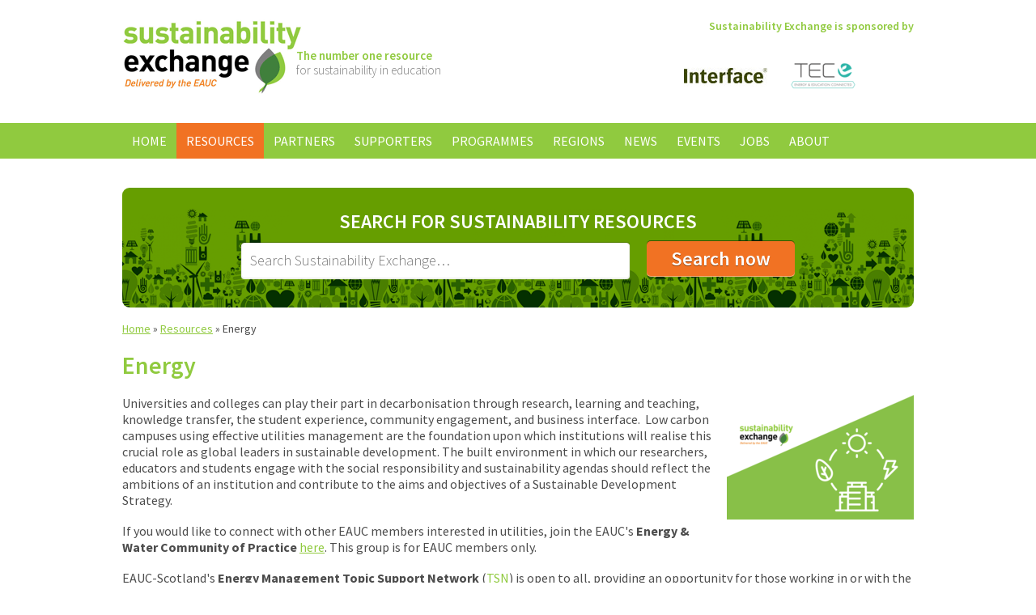

--- FILE ---
content_type: text/html;charset=windows-1252
request_url: https://www.sustainabilityexchange.ac.uk/utilities/p/5?per_page=100
body_size: 21679
content:
<!doctype html>
<html lang="en-GB">
<head>
    <meta charset="windows-1252" />
    <meta http-equiv="X-UA-Compatible" content="IE=Edge,chrome=1" />
    <base href="https://www.sustainabilityexchange.ac.uk/" />
    <title>Energy | Sustainability Exchange</title>
	<meta name="description" content="" />
	<meta name="keywords" content="" />
    
        <link type="text/css" rel="stylesheet" href="https://fonts.googleapis.com/css?family=Source+Sans+Pro:300,400,600,700,300italic,400italic,600italic,700italic" />
    <link type="text/css" rel="stylesheet" href="https://www.sustainabilityexchange.ac.uk/css/main.min.css?v=3" />
    <link type="text/css" rel="stylesheet" href="https://www.sustainabilityexchange.ac.uk/css/slimbox2.css" />
    <link type="text/css" rel="stylesheet" href="//ajax.googleapis.com/ajax/libs/jqueryui/1.11.0/themes/smoothness/jquery-ui.css" />
    
        <link rel="icon" href="https://www.sustainabilityexchange.ac.uk/favicon.ico" type="image/x-icon" />
    <link rel="shortcut icon" href="https://www.sustainabilityexchange.ac.uk/favicon.ico" type="image/x-icon" />
    
        <script src="//ajax.googleapis.com/ajax/libs/jquery/1.11.1/jquery.min.js"></script>
    <script src="//ajax.googleapis.com/ajax/libs/jqueryui/1.11.0/jquery-ui.min.js"></script>
    <script src="https://www.sustainabilityexchange.ac.uk/js/slimbox2.js"></script>
    <script src="https://www.sustainabilityexchange.ac.uk/js/jquery.customSelect.min.js"></script>
    <script src="https://www.sustainabilityexchange.ac.uk/js/jquery.carouFredSel.min.js"></script>
    <script src="https://www.sustainabilityexchange.ac.uk/js/scripts.js"></script>
        <script src="https://www.sustainabilityexchange.ac.uk/js/rem.min.js"></script>
    <script>
    var _gaq = _gaq || [];
    _gaq.push(['_setAccount', 'UA-33120631-1']);
    _gaq.push(['_trackPageview']);
    (function() {
        var ga = document.createElement('script'); ga.type = 'text/javascript'; ga.async = true;
        ga.src = ('https:' == document.location.protocol ? 'https://ssl' : 'http://www') + '.google-analytics.com/ga.js';
        var s = document.getElementsByTagName('script')[0]; s.parentNode.insertBefore(ga, s);
    })();
</script>


<!-- Google Tag Manager -->
<script>(function(w,d,s,l,i){w[l]=w[l]||[];w[l].push({'gtm.start':
    new Date().getTime(),event:'gtm.js'});var f=d.getElementsByTagName(s)[0],
            j=d.createElement(s),dl=l!='dataLayer'?'&l='+l:'';j.async=true;j.src=
            'https://www.googletagmanager.com/gtm.js?id='+i+dl;f.parentNode.insertBefore(j,f);
            })(window,document,'script','dataLayer','GTM-T4NF6LW');</script>
<!-- End Google Tag Manager -->
    </head>
<body id="top">    <div class="header group">
        <div class="grid-container centered logo">
            <div class="col col-6 start">
                <a href="https://www.sustainabilityexchange.ac.uk/home"><img src="https://www.sustainabilityexchange.ac.uk/nav/logo.png" alt="Sustainability Exchange" /></a>
                <p class="tagline">
                    <strong>The number one resource</strong><br />
                    for sustainability in education
                </p>
            </div>
            
                <div class="col col-6 end text-right text-primary-green text-semibold">
        Sustainability Exchange is sponsored by
        <div id="random-sponsors">
                            <a href="https://www.sustainabilityexchange.ac.uk/interface"><img src="https://www.sustainabilityexchange.ac.uk/images/interface_2013_homepage.jpg" width="103" height="69" alt="Interface" /></a>
                            <a href="https://www.sustainabilityexchange.ac.uk/the_energy_consortium1"><img src="https://www.sustainabilityexchange.ac.uk/images/tec-logo-new-strapline-final_homepage.png" width="103" height="69" alt="The Energy Consortium" /></a>
                    </div>
    </div>

        </div>
            
                    <div class="navigation upper">
        <ul class="group">
                                                <li>
                        <a href="https://www.sustainabilityexchange.ac.uk/home">Home</a>
                                            </li>
                                                                <li>
                        <a class="selected" href="https://www.sustainabilityexchange.ac.uk/resources">Resources</a>
                                                    
                                                                                                                                                                                                                                                                                                
     
        
        
    <ul>
                                                    <li>
                    <a href="https://www.sustainabilityexchange.ac.uk/biodiversity_">Biodiversity </a>
                                    </li>
                                                                <li>
                    <a href="https://www.sustainabilityexchange.ac.uk/business_and_industry_interface_">Business and Industry Interface </a>
                                    </li>
                                                                <li>
                    <a href="https://www.sustainabilityexchange.ac.uk/climate_change_adaptation">Climate Change Adaptation</a>
                                    </li>
                                                                <li>
                    <a href="https://www.sustainabilityexchange.ac.uk/community_and_public_engagement_">Community and Public Engagement </a>
                                    </li>
                                                                <li>
                    <a href="https://www.sustainabilityexchange.ac.uk/utilities" class="selected">Energy</a>
                                    </li>
                                                                <li>
                    <a href="https://www.sustainabilityexchange.ac.uk/food_and_drink3">Food and Drink</a>
                                    </li>
                                                                <li>
                    <a href="https://www.sustainabilityexchange.ac.uk/health_and_wellbeing">Health and Wellbeing</a>
                                    </li>
                                                                <li>
                    <a href="https://www.sustainabilityexchange.ac.uk/leadership">Leadership</a>
                                    </li>
                                                                <li>
                    <a href="https://www.sustainabilityexchange.ac.uk/learning_and_teaching_">Learning and Teaching </a>
                                    </li>
                                                                <li>
                    <a href="https://www.sustainabilityexchange.ac.uk/procurement_and_supplier_engagement_">Procurement and Supplier Engagement </a>
                                    </li>
                                                                <li>
                    <a href="https://www.sustainabilityexchange.ac.uk/research_">Research </a>
                                    </li>
                                                                <li>
                    <a href="https://www.sustainabilityexchange.ac.uk/resource_efficiency__waste_">Resource Efficiency and Waste </a>
                                    </li>
                                                                <li>
                    <a href="https://www.sustainabilityexchange.ac.uk/risk">Risk</a>
                                    </li>
                                                                <li>
                    <a href="https://www.sustainabilityexchange.ac.uk/staff_engagement_and_human_resources">Staff Engagement and Human Resources</a>
                                    </li>
                                                                <li>
                    <a href="https://www.sustainabilityexchange.ac.uk/student_engagement_">Student Engagement </a>
                                    </li>
                                                                <li>
                    <a href="https://www.sustainabilityexchange.ac.uk/sustainable_construction__renovation_">Construction and Renovation </a>
                                    </li>
                                                                <li>
                    <a href="https://www.sustainabilityexchange.ac.uk/travel_and_transport_">Travel and Transport </a>
                                    </li>
                                                                <li>
                    <a href="https://www.sustainabilityexchange.ac.uk/water">Water</a>
                                    </li>
                        </ul>
                                            </li>
                                                                <li>
                        <a href="https://www.sustainabilityexchange.ac.uk/partners">Partners</a>
                                                    
                                                                                                                                                                                                                                                                                                                                                                                                                                                                                                                                
     
        
        
    <ul>
                                                    <li>
                    <a href="https://www.sustainabilityexchange.ac.uk/ahua">AHUA</a>
                                    </li>
                                                                <li>
                    <a href="https://www.sustainabilityexchange.ac.uk/aoc">AoC</a>
                                    </li>
                                                                <li>
                    <a href="https://www.sustainabilityexchange.ac.uk/aude">AUDE</a>
                                    </li>
                                                                <li>
                    <a href="https://www.sustainabilityexchange.ac.uk/aue">AUE</a>
                                    </li>
                                                                <li>
                    <a href="https://www.sustainabilityexchange.ac.uk/bre-global">BRE Global</a>
                                    </li>
                                                                <li>
                    <a href="https://www.sustainabilityexchange.ac.uk/bufdg">BUFDG</a>
                                    </li>
                                                                <li>
                    <a href="https://www.sustainabilityexchange.ac.uk/caplor_horizons">Caplor Horizons</a>
                                    </li>
                                                                <li>
                    <a href="https://www.sustainabilityexchange.ac.uk/change-agents">Change Agents UK</a>
                                    </li>
                                                                <li>
                    <a href="https://www.sustainabilityexchange.ac.uk/cibse">CIBSE</a>
                                    </li>
                                                                <li>
                    <a href="https://www.sustainabilityexchange.ac.uk/city_of_trees">City of Trees</a>
                                    </li>
                                                                <li>
                    <a href="https://www.sustainabilityexchange.ac.uk/cynnal_cymru_sustain_wales">Cynnal Cymru – Sustain Wales</a>
                                    </li>
                                                                <li>
                    <a href="https://www.sustainabilityexchange.ac.uk/daera">DAERA</a>
                                    </li>
                                                                <li>
                    <a href="https://www.sustainabilityexchange.ac.uk/eauc">EAUC</a>
                                    </li>
                                                                <li>
                    <a href="https://www.sustainabilityexchange.ac.uk/ecocampus_belgium">Ecocampus (Belgium)</a>
                                    </li>
                                                                <li>
                    <a href="https://www.sustainabilityexchange.ac.uk/enactus">Enactus</a>
                                    </li>
                                                                <li>
                    <a href="https://www.sustainabilityexchange.ac.uk/fee">FEE EcoCampus</a>
                                    </li>
                                                                <li>
                    <a href="https://www.sustainabilityexchange.ac.uk/guildhe">GuildHE</a>
                                    </li>
                                                                <li>
                    <a href="https://www.sustainabilityexchange.ac.uk/hepa">HEPA</a>
                                    </li>
                                                                <li>
                    <a href="https://www.sustainabilityexchange.ac.uk/ies">IES</a>
                                    </li>
                                                                <li>
                    <a href="https://www.sustainabilityexchange.ac.uk/jisc">Jisc</a>
                                    </li>
                                                                <li>
                    <a href="https://www.sustainabilityexchange.ac.uk/pri">PRI</a>
                                    </li>
                                                                <li>
                    <a href="https://www.sustainabilityexchange.ac.uk/prme">PRME</a>
                                    </li>
                                                                <li>
                    <a href="https://www.sustainabilityexchange.ac.uk/salix">Salix</a>
                                    </li>
                                                                <li>
                    <a href="https://www.sustainabilityexchange.ac.uk/society_for_the_environment">Society for the Environment</a>
                                    </li>
                                                                <li>
                    <a href="https://www.sustainabilityexchange.ac.uk/sos_uk_students_organising_for_sustainability">SOS UK - Students Organising for Sustainability </a>
                                    </li>
                                                                <li>
                    <a href="https://www.sustainabilityexchange.ac.uk/student_hubs">Student Hubs</a>
                                    </li>
                                                                <li>
                    <a href="https://www.sustainabilityexchange.ac.uk/supc">SUPC</a>
                                    </li>
                                                                <li>
                    <a href="https://www.sustainabilityexchange.ac.uk/sra">Sustainable Restaurant Association</a>
                                    </li>
                                                                <li>
                    <a href="https://www.sustainabilityexchange.ac.uk/the_energy_consortium">The Energy Consortium</a>
                                    </li>
                                                                <li>
                    <a href="https://www.sustainabilityexchange.ac.uk/ucu">UCU</a>
                                    </li>
                                                                <li>
                    <a href="https://www.sustainabilityexchange.ac.uk/usha">USHA</a>
                                    </li>
                                                                <li>
                    <a href="https://www.sustainabilityexchange.ac.uk/wrap">WRAP</a>
                                    </li>
                        </ul>
                                            </li>
                                                                <li>
                        <a href="https://www.sustainabilityexchange.ac.uk/sponsors">Supporters</a>
                                                    
                                
     
        
        
    <ul>
                                                    <li>
                    <a href="https://www.sustainabilityexchange.ac.uk/interface">Interface</a>
                                    </li>
                                                                <li>
                    <a href="https://www.sustainabilityexchange.ac.uk/the_energy_consortium1">The Energy Consortium</a>
                                    </li>
                        </ul>
                                            </li>
                                                                <li>
                        <a href="https://www.sustainabilityexchange.ac.uk/programmes">Programmes</a>
                                                    
                                                                                                                                                                                                                                                                                                                
     
        
        
    <ul>
                                                    <li>
                    <a href="https://www.sustainabilityexchange.ac.uk/sustainability_consulting">Sustainability Consulting Services</a>
                                    </li>
                                                                <li>
                    <a href="https://www.sustainabilityexchange.ac.uk/the_sdg_accord">The SDG Accord</a>
                                    </li>
                                                                <li>
                    <a href="https://www.sustainabilityexchange.ac.uk/green_gown_awards1">Green Gown Awards</a>
                                    </li>
                                                                <li>
                    <a href="https://www.sustainabilityexchange.ac.uk/scope_3">Scope 3</a>
                                    </li>
                                                                <li>
                    <a href="https://www.sustainabilityexchange.ac.uk/future_graduate_skills_a_scoping_study">Future Graduate Skills: A Scoping Study</a>
                                    </li>
                                                                <li>
                    <a href="https://www.sustainabilityexchange.ac.uk/sustainability_leadership_scorecard1">Sustainability Leadership Scorecard</a>
                                    </li>
                                                                <li>
                    <a href="https://www.sustainabilityexchange.ac.uk/living_labs">Living Labs</a>
                                    </li>
                                                                <li>
                    <a href="https://www.sustainabilityexchange.ac.uk/eauc_biodiversity_guide">Biodiversity on Campus: An EAUC Practical Guide</a>
                                    </li>
                                                                <li>
                    <a href="https://www.sustainabilityexchange.ac.uk/eauc_annual_conference">EAUC Annual Conference</a>
                                    </li>
                                                                <li>
                    <a href="https://www.sustainabilityexchange.ac.uk/cef">Climate Emergency Framework</a>
                                    </li>
                                                                <li>
                    <a href="https://www.sustainabilityexchange.ac.uk/adaptation">Climate Change Adaptation</a>
                                    </li>
                                                                <li>
                    <a href="https://www.sustainabilityexchange.ac.uk/a_guide_for_governors">A Guide for Members of Governing Bodies</a>
                                    </li>
                                                                <li>
                    <a href="https://www.sustainabilityexchange.ac.uk/making_the_business_case_for_sustainability">Making the Business Case for Sustainability </a>
                                    </li>
                                                                <li>
                    <a href="https://www.sustainabilityexchange.ac.uk/sulitest_sustainability_literacy_test">Sulitest - Sustainability Literacy Test</a>
                                    </li>
                                                                <li>
                    <a href="https://www.sustainabilityexchange.ac.uk/epd">Engaging Professional Departments with Sustainability</a>
                                    </li>
                                                                <li>
                    <a href="https://www.sustainabilityexchange.ac.uk/hot_topics">Hot Topics</a>
                                    </li>
                                                                <li>
                    <a href="https://www.sustainabilityexchange.ac.uk/sorted_guide_to_sustainability_in_further_educa">SORTED Guide to Sustainability in Further Education</a>
                                    </li>
                                                                <li>
                    <a href="https://www.sustainabilityexchange.ac.uk/waste_guide1">Waste Guide</a>
                                    </li>
                                                                <li>
                    <a href="https://www.sustainabilityexchange.ac.uk/careers1">Careers</a>
                                    </li>
                        </ul>
                                            </li>
                                                                <li>
                        <a href="https://www.sustainabilityexchange.ac.uk/regions">Regions</a>
                                                    
                                                                                
     
        
        
    <ul>
                                                    <li>
                    <a href="https://www.sustainabilityexchange.ac.uk/england">England</a>
                                    </li>
                                                                <li>
                    <a href="https://www.sustainabilityexchange.ac.uk/international">International</a>
                                    </li>
                                                                <li>
                    <a href="https://www.sustainabilityexchange.ac.uk/ireland_ns">Ireland North &amp; South</a>
                                    </li>
                                                                <li>
                    <a href="https://www.sustainabilityexchange.ac.uk/scotland">Scotland</a>
                                    </li>
                                                                <li>
                    <a href="https://www.sustainabilityexchange.ac.uk/wales">Wales</a>
                                    </li>
                        </ul>
                                            </li>
                                                                <li>
                        <a href="https://www.sustainabilityexchange.ac.uk/news">News</a>
                                            </li>
                                                                <li>
                        <a href="https://www.sustainabilityexchange.ac.uk/events">Events</a>
                                                    
                
     
        
        
    <ul>
                                                    <li>
                    <a href="https://www.sustainabilityexchange.ac.uk/podcasts">Webinars</a>
                                    </li>
                        </ul>
                                            </li>
                                                                <li>
                        <a href="https://www.sustainabilityexchange.ac.uk/jobs">Jobs</a>
                                            </li>
                                                                <li>
                        <a href="https://www.sustainabilityexchange.ac.uk/about">About</a>
                                                    
                
     
        
        
    <ul>
                                                    <li>
                    <a href="https://www.sustainabilityexchange.ac.uk/contact">Contact us</a>
                                    </li>
                        </ul>
                                            </li>
                                    </ul>
    </div>
    </div>
        
                <div class="grid-container centered page-type framework">
            <div class="col col-12 search green-tile green">
                <form action="https://www.sustainabilityexchange.ac.uk/search" method="get">
                    <div class="form text-centered">
                        <label for="search" class="upper">Search for Sustainability Resources</label>
                        
                        <input type="search" id="search" name="search_string" value="" placeholder="Search Sustainability Exchange&hellip;" />
                        <input type="submit" class="button large lowercase" value="Search now" />
                        
                        
                    </div>
                </form>
            </div>
            
                <div class="breadcrumb">
                                    <a href="https://www.sustainabilityexchange.ac.uk/home">Home</a> &raquo;
                                                <a href="https://www.sustainabilityexchange.ac.uk/resources">Resources</a> &raquo;
                                                Energy
                        </div>
            
            
<div class="col col-12 content">
    <h1>Energy</h1>
    
        <div class="col col-3 end images push clear-right">
                    <a class="col col-3 lightbox-standard" href="https://www.sustainabilityexchange.ac.uk/images/energy_resource_large.png"><img src="https://www.sustainabilityexchange.ac.uk/images/energy_resource_resized.png" alt="Energy image #1" /></a>
            </div>
    
    <p>Universities and colleges can play their part in decarbonisation through research, learning and teaching, knowledge transfer, the student experience, community engagement, and business interface.&nbsp; Low carbon campuses using effective utilities management are the foundation upon which institutions will realise this crucial role as global leaders in sustainable development. The built environment in which our researchers, educators and students engage with the social responsibility and sustainability agendas should reflect the ambitions of an institution and contribute to the aims and objectives of a Sustainable Development Strategy.</p>

<p>If you would like to connect with other EAUC members interested in utilities, join the EAUC&#39;s <strong>Energy &amp; Water&nbsp;Community of Practice&nbsp;</strong><a href="http://www.eauc.org.uk/communities_of_practice">here</a>. This group is for EAUC members only.</p>

<p>EAUC-Scotland&#39;s&nbsp;<strong>Energy Management&nbsp;Topic Support Network</strong> (<a href="http://www.eauc.org.uk/topic_support_networks">TSN</a>) is open to all, providing an opportunity for those working in or with the further and higher education sector to share ideas and questions and to get together to hear from particular speakers or discuss topics of interest.</p>

</div>

<div class="col col-4 sidebar resource-filter start">    
    <h2>Filter Search Results</h2>
    
    <form action="https://www.sustainabilityexchange.ac.uk/utilities" method="get">
                                <label for="resource_resource_format">Refine by Resource Format</label>
    <select name="resource[resource_format]" class="resource-filter-dropdown" id="resource_resource_format">
        <option value="">Select a Resource Format&hellip;</option>
        <option label="Action / implementation (424)" value="1322">Action / implementation (424)</option>
<option label="Case Study (1738)" value="1229">Case Study (1738)</option>
<option label="Engagement / communications (450)" value="1323">Engagement / communications (450)</option>
<option label="Guides / reports (851)" value="1230">Guides / reports (851)</option>
<option label="Policy / strategy (234)" value="1321">Policy / strategy (234)</option>
<option label="Tools (131)" value="1233">Tools (131)</option>
<option label="Video (297)" value="1236">Video (297)</option>
<option label="Website (320)" value="1231">Website (320)</option>

    </select>
                        <label for="resource_resource_type">Refine by Resource Type</label>
    <select name="resource[resource_type]" class="resource-filter-dropdown" id="resource_resource_type">
        <option value="">Select a Resource Type&hellip;</option>
        <option label="Audio File (6)" value="1308">Audio File (6)</option>
<option label="Ebook (8)" value="1312">Ebook (8)</option>
<option label="Excel File (6)" value="1314">Excel File (6)</option>
<option label="Image (13)" value="1311">Image (13)</option>
<option label="PDF (1623)" value="1305">PDF (1623)</option>
<option label="Podcast (8)" value="1307">Podcast (8)</option>
<option label="Powerpoint (235)" value="1309">Powerpoint (235)</option>
<option label="Video (487)" value="1306">Video (487)</option>
<option label="Web Page (1261)" value="1310">Web Page (1261)</option>
<option label="Word Document (48)" value="1313">Word Document (48)</option>
<option label="Zip File (13)" value="1315">Zip File (13)</option>

    </select>
                        <label for="resource_provider">Refine by Provider</label>
    <select name="resource[provider]" class="resource-filter-dropdown" id="resource_provider">
        <option value="">Select a Provider&hellip;</option>
        <optgroup label="Partner">
<option label="AoC (7)" value="3185">AoC (7)</option>
<option label="AUDE (31)" value="1246">AUDE (31)</option>
<option label="AUE (8)" value="1247">AUE (8)</option>
<option label="BRE Global (24)" value="1263">BRE Global (24)</option>
<option label="Caplor Horizons (3)" value="7708">Caplor Horizons (3)</option>
<option label="Change Agents UK (16)" value="1262">Change Agents UK (16)</option>
<option label="CIBSE (2)" value="3186">CIBSE (2)</option>
<option label="City of Trees (2)" value="6443">City of Trees (2)</option>
<option label="Cynnal Cymru – Sustain Wales (6)" value="3206">Cynnal Cymru – Sustain Wales (6)</option>
<option label="DAERA (2)" value="6201">DAERA (2)</option>
<option label="EAUC (1504)" value="1241">EAUC (1504)</option>
<option label="Ecocampus (Belgium) (44)" value="3203">Ecocampus (Belgium) (44)</option>
<option label="Enactus (8)" value="6280">Enactus (8)</option>
<option label="FEE EcoCampus (9)" value="4095">FEE EcoCampus (9)</option>
<option label="GuildHE (1)" value="1248">GuildHE (1)</option>
<option label="HEPA (25)" value="1288">HEPA (25)</option>
<option label="IES (4)" value="6393">IES (4)</option>
<option label="Jisc (38)" value="1249">Jisc (38)</option>
<option label="PRI (6)" value="3309">PRI (6)</option>
<option label="PRME (3)" value="6407">PRME (3)</option>
<option label="Salix (43)" value="1243">Salix (43)</option>
<option label="Society for the Environment (2)" value="6423">Society for the Environment (2)</option>
<option label="SOS UK - Students Organising for Sustainability (6)" value="7851">SOS UK - Students Organising for Sustainability (6)</option>
<option label="SUPC (4)" value="6194">SUPC (4)</option>
<option label="Sustainable Restaurant Association (10)" value="3192">Sustainable Restaurant Association (10)</option>
<option label="The Energy Consortium (16)" value="3008">The Energy Consortium (16)</option>
<option label="UCU (18)" value="1254">UCU (18)</option>
<option label="USHA (2)" value="1256">USHA (2)</option>
<option label="WRAP (61)" value="1257">WRAP (61)</option>
</optgroup>
<optgroup label="Sponsor">
<option label="Interface (29)" value="2003">Interface (29)</option>
<option label="The Energy Consortium (22)" value="3043">The Energy Consortium (22)</option>
</optgroup>

    </select>
                
        <p>
            <a href="https://www.sustainabilityexchange.ac.uk/utilities?per_page=100">Clear</a>
        </p>
        
                <input type="hidden" name="search_string" value="" />
        <input type="hidden" name="search_id" value="" />
                            <input type="hidden" name="per_page" value="100" />
                        <input type="submit" class="button" value="Filter Results" />
    </form>
    
        </div>
<div class="col col-8 push">
                        <div class="col col-3 start">
                There are <strong>506</strong>
                resources provided by
                Energy
            </div>
                
                <div class="col col-5 end sort text-right">
            <p>
                Displaying 401&ndash;500
                of 506 results                                    | View                         <a href="/utilities/p/5?per_page=20">20</a>
                                            <a href="/utilities/p/5?per_page=50">50</a>
                                            <span>100</span>
                     per page
                            </p>
            
            <form action="https://www.sustainabilityexchange.ac.uk/utilities" method="get" class="resource-list no-js" id="resource-list">
    <label for="sort_by">Sort by</label>
    <select name="sort_by" id="sort_by">
        <option value="">Sort by</option>
                <option value="popularity">Popularity</option>
        <option value="date">Date</option>
    </select>
    
            
    <input type="hidden" name="per_page" value="100" />        <input type="submit" value="Go" />
</form>        </div>
            
            
        
            <ul class="list resources">
                            <li class="pdf">
                    <span class="icon">PDF</span>
                    
                    <h2>
                        <a href="https://www.sustainabilityexchange.ac.uk/cima-sustainability-lecture-series-2012">Chartered Institute of Management Accountants (CIMA) sustainability lecture series 2012</a>
                        <span class="date">&ndash; 1st Jan 2013</span>
                                            </h2>
                    
                    <p class="smaller">
                        A presentation and links to reports from CIMA identifying their work on role of accountants in embedding sustainability.
                    </p>
                    
                                            <p class="tags">
                            Tags:
                                                            <a href="https://www.sustainabilityexchange.ac.uk/all_resources/tag-change">change</a> |                                                             <a href="https://www.sustainabilityexchange.ac.uk/all_resources/tag-climate">climate</a> |                                                             <a href="https://www.sustainabilityexchange.ac.uk/all_resources/tag-finance">finance</a> |                                                             <a href="https://www.sustainabilityexchange.ac.uk/all_resources/tag-corporate">corporate</a> |                                                             <a href="https://www.sustainabilityexchange.ac.uk/all_resources/tag-CFO">CFO</a> |                                                             <a href="https://www.sustainabilityexchange.ac.uk/all_resources/tag-accountant">accountant</a>                                                    </p>
                                        
                                    </li>
                            <li class="pdf">
                    <span class="icon">PDF</span>
                    
                    <h2>
                        <a href="https://www.sustainabilityexchange.ac.uk/case-study-data-centre-optimisation-at-queens-univ">Data Centre Optimisation at Queen&#039;s University Belfast with Future-tech - case study</a>
                        <span class="date">&ndash; 1st Jan 2013</span>
                                            </h2>
                    
                    <p class="smaller">
                        A case study of Queen&#039;s University Belfast where a new data centre was installed and then assessed with a optimisation survey.
                    </p>
                    
                                            <p class="tags">
                            Tags:
                                                            <a href="https://www.sustainabilityexchange.ac.uk/all_resources/tag-carbon">carbon</a> |                                                             <a href="https://www.sustainabilityexchange.ac.uk/all_resources/tag-sustainable">sustainable</a> |                                                             <a href="https://www.sustainabilityexchange.ac.uk/all_resources/tag-ICT">ICT</a>                                                    </p>
                                        
                                    </li>
                            <li class="pdf">
                    <span class="icon">PDF</span>
                    
                    <h2>
                        <a href="https://www.sustainabilityexchange.ac.uk/cases-of-green-campus-solar-energy-application-in-">Cases of green campus solar energy application in Korea</a>
                        <span class="date">&ndash; 1st Jan 2013</span>
                                            </h2>
                    
                    <p class="smaller">
                        A short study about selected Korean Universities who are using 
solar energy experimentally for only a few buildings. 
                    </p>
                    
                                            <p class="tags">
                            Tags:
                                                            <a href="https://www.sustainabilityexchange.ac.uk/all_resources/tag-energy">energy</a> |                                                             <a href="https://www.sustainabilityexchange.ac.uk/all_resources/tag-university">university</a> |                                                             <a href="https://www.sustainabilityexchange.ac.uk/all_resources/tag-campus">campus</a> |                                                             <a href="https://www.sustainabilityexchange.ac.uk/all_resources/tag-HE">HE</a> |                                                             <a href="https://www.sustainabilityexchange.ac.uk/all_resources/tag-solar">solar</a> |                                                             <a href="https://www.sustainabilityexchange.ac.uk/all_resources/tag-renewables">renewables</a>                                                    </p>
                                        
                                    </li>
                            <li class="pdf">
                    <span class="icon">PDF</span>
                    
                    <h2>
                        <a href="https://www.sustainabilityexchange.ac.uk/carbon-reduction-regulations-a-he-report">Carbon Reduction Regulations and Higher Education Report</a>
                        <span class="date">&ndash; 1st Jan 2013</span>
                                            </h2>
                    
                    <p class="smaller">
                        A HEEPI Report on the European Union Emission Trading Scheme, EU Environmental Performance of Buildings Directive and the proposed Carbon Reduction Commitment.
                    </p>
                    
                                            <p class="tags">
                            Tags:
                                                            <a href="https://www.sustainabilityexchange.ac.uk/all_resources/tag-energy">energy</a> |                                                             <a href="https://www.sustainabilityexchange.ac.uk/all_resources/tag-carbon">carbon</a>                                                    </p>
                                        
                                    </li>
                            <li class="powerpoint">
                    <span class="icon">Powerpoint</span>
                    
                    <h2>
                        <a href="https://www.sustainabilityexchange.ac.uk/carbon-management-at-university-of-southampton">Carbon Management at University of Southampton</a>
                        <span class="date">&ndash; 16th Dec 2012</span>
                                            </h2>
                    
                    <p class="smaller">
                        A presentation given to senior managers at the University of Southampton as part of the Carbon Management Programme run by the Carbon Trust.
                    </p>
                    
                                            <p class="tags">
                            Tags:
                                                            <a href="https://www.sustainabilityexchange.ac.uk/all_resources/tag-energy">energy</a> |                                                             <a href="https://www.sustainabilityexchange.ac.uk/all_resources/tag-carbon">carbon</a> |                                                             <a href="https://www.sustainabilityexchange.ac.uk/all_resources/tag-strategy">strategy</a>                                                    </p>
                                        
                                    </li>
                            <li class="web_page">
                    <span class="icon">Web Page</span>
                    
                    <h2>
                        <a href="https://www.sustainabilityexchange.ac.uk/carbon-footprinting-guide">Carbon Trust - Carbon footprinting: an introduction for organisations</a>
                        <span class="date">&ndash; 16th Dec 2012</span>
                                            </h2>
                    
                    <p class="smaller">
                        This publication helps businesses and organisations establish their carbon impact and introduces some of the key issues faced in the calculation of a carbon footprint.
                    </p>
                    
                                            <p class="tags">
                            Tags:
                                                            <a href="https://www.sustainabilityexchange.ac.uk/all_resources/tag-energy">energy</a> |                                                             <a href="https://www.sustainabilityexchange.ac.uk/all_resources/tag-carbon">carbon</a> |                                                             <a href="https://www.sustainabilityexchange.ac.uk/all_resources/tag-footprint">footprint</a>                                                    </p>
                                        
                                    </li>
                            <li class="pdf">
                    <span class="icon">PDF</span>
                    
                    <h2>
                        <a href="https://www.sustainabilityexchange.ac.uk/carbon-footprint-somerset-college">Calculating Carbon Footprint at Somerset College</a>
                        <span class="date">&ndash; 16th Dec 2012</span>
                                            </h2>
                    
                    <p class="smaller">
                        A report from Somerset College which saw them complete a first assessment of a wide range of environmental indicators.
                    </p>
                    
                                            <p class="tags">
                            Tags:
                                                            <a href="https://www.sustainabilityexchange.ac.uk/all_resources/tag-energy">energy</a> |                                                             <a href="https://www.sustainabilityexchange.ac.uk/all_resources/tag-carbon">carbon</a> |                                                             <a href="https://www.sustainabilityexchange.ac.uk/all_resources/tag-college">college</a> |                                                             <a href="https://www.sustainabilityexchange.ac.uk/all_resources/tag-FE">FE</a> |                                                             <a href="https://www.sustainabilityexchange.ac.uk/all_resources/tag-further+education">further education</a>                                                    </p>
                                        
                                    </li>
                            <li class="pdf">
                    <span class="icon">PDF</span>
                    
                    <h2>
                        <a href="https://www.sustainabilityexchange.ac.uk/carbon-reduction-commitment-insight-guide">EAUC Carbon Reduction Commitment Insight Guide</a>
                        <span class="date">&ndash; 16th Dec 2012</span>
                                            </h2>
                    
                    <p class="smaller">
                        The EAUC has published this abridged version of our forthcoming Carbon Reduction Commitment (CRC) Insight Guide to inform institutions about the CRC.
                    </p>
                    
                                            <p class="tags">
                            Tags:
                                                            <a href="https://www.sustainabilityexchange.ac.uk/all_resources/tag-energy">energy</a> |                                                             <a href="https://www.sustainabilityexchange.ac.uk/all_resources/tag-carbon">carbon</a> |                                                             <a href="https://www.sustainabilityexchange.ac.uk/all_resources/tag-reporting">reporting</a> |                                                             <a href="https://www.sustainabilityexchange.ac.uk/all_resources/tag-eauc">eauc</a> |                                                             <a href="https://www.sustainabilityexchange.ac.uk/all_resources/tag-insight+guide">insight guide</a> |                                                             <a href="https://www.sustainabilityexchange.ac.uk/all_resources/tag-CMP">CMP</a>                                                    </p>
                                        
                                    </li>
                            <li class="web_page">
                    <span class="icon">Web Page</span>
                    
                    <h2>
                        <a href="https://www.sustainabilityexchange.ac.uk/carbon-footprint-resources-greenhouse-gas-protocol">Carbon footprint resources - Greenhouse Gas Protocol</a>
                        <span class="date">&ndash; 16th Dec 2012</span>
                                            </h2>
                    
                    <p class="smaller">
                        Links to information about the Greenhouse Gas Protocol which is the most widely used international accounting tool to understand, quantify and manage emissions.
                    </p>
                    
                                            <p class="tags">
                            Tags:
                                                            <a href="https://www.sustainabilityexchange.ac.uk/all_resources/tag-carbon">carbon</a> |                                                             <a href="https://www.sustainabilityexchange.ac.uk/all_resources/tag-climate+change">climate change</a>                                                    </p>
                                        
                                    </li>
                            <li class="web_page">
                    <span class="icon">Web Page</span>
                    
                    <h2>
                        <a href="https://www.sustainabilityexchange.ac.uk/carbon-footprint-resources-world-resources-institu">Carbon footprint resources - WRI Working 9 to 5 on Climate Change </a>
                        <span class="date">&ndash; 16th Dec 2012</span>
                                            </h2>
                    
                    <p class="smaller">
                        An office guide to calculate carbon emissions for colleges/ universities. An easier to read interpretation of the Greenhouse Gas Protocol!
                    </p>
                    
                                            <p class="tags">
                            Tags:
                                                            <a href="https://www.sustainabilityexchange.ac.uk/all_resources/tag-energy">energy</a> |                                                             <a href="https://www.sustainabilityexchange.ac.uk/all_resources/tag-carbon">carbon</a> |                                                             <a href="https://www.sustainabilityexchange.ac.uk/all_resources/tag-climate+change">climate change</a> |                                                             <a href="https://www.sustainabilityexchange.ac.uk/all_resources/tag-emissions">emissions</a>                                                    </p>
                                        
                                    </li>
                            <li class="pdf">
                    <span class="icon">PDF</span>
                    
                    <h2>
                        <a href="https://www.sustainabilityexchange.ac.uk/buying-energy-best-practice-from-ogc">Buying Energy - best practice from OGC</a>
                        <span class="date">&ndash; 13th Dec 2012</span>
                                            </h2>
                    
                    <p class="smaller">
                        Office of Government Commerce guides on using the best practice solutions for buying energy considering risk and procurement.
                    </p>
                    
                                            <p class="tags">
                            Tags:
                                                            <a href="https://www.sustainabilityexchange.ac.uk/all_resources/tag-energy">energy</a> |                                                             <a href="https://www.sustainabilityexchange.ac.uk/all_resources/tag-carbon">carbon</a> |                                                             <a href="https://www.sustainabilityexchange.ac.uk/all_resources/tag-procurement">procurement</a> |                                                             <a href="https://www.sustainabilityexchange.ac.uk/all_resources/tag-reduction">reduction</a>                                                    </p>
                                        
                                    </li>
                            <li class="pdf">
                    <span class="icon">PDF</span>
                    
                    <h2>
                        <a href="https://www.sustainabilityexchange.ac.uk/carbon-costs-corporate-carbon-accounting-a-reporti">Carbon Costs: Corporate Carbon Accounting and Reporting Report</a>
                        <span class="date">&ndash; 13th Dec 2012</span>
                                            </h2>
                    
                    <p class="smaller">
                        This report presents the key issues, evidence and proposal for action so that the UK has credible carbon reporting mechanisms.
                    </p>
                    
                                            <p class="tags">
                            Tags:
                                                            <a href="https://www.sustainabilityexchange.ac.uk/all_resources/tag-carbon">carbon</a> |                                                             <a href="https://www.sustainabilityexchange.ac.uk/all_resources/tag-reporting">reporting</a> |                                                             <a href="https://www.sustainabilityexchange.ac.uk/all_resources/tag-reduction">reduction</a>                                                    </p>
                                        
                                    </li>
                            <li class="web_page">
                    <span class="icon">Web Page</span>
                    
                    <h2>
                        <a href="https://www.sustainabilityexchange.ac.uk/crc-scheme-in-the-chancellors-autumn-statement-201">CRC scheme in the Chancellor&#039;s Autumn statement 2012</a>
                        <span class="date">&ndash; 10th Dec 2012</span>
                                            </h2>
                    
                    <p class="smaller">
                        A summary of the CRC text taken from the Chancellor&#039;s 2012 Autumn Statement.
                    </p>
                    
                                            <p class="tags">
                            Tags:
                                                            <a href="https://www.sustainabilityexchange.ac.uk/all_resources/tag-energy">energy</a> |                                                             <a href="https://www.sustainabilityexchange.ac.uk/all_resources/tag-carbon">carbon</a> |                                                             <a href="https://www.sustainabilityexchange.ac.uk/all_resources/tag-emissions">emissions</a> |                                                             <a href="https://www.sustainabilityexchange.ac.uk/all_resources/tag-reduction">reduction</a>                                                    </p>
                                        
                                    </li>
                            <li class="web_page">
                    <span class="icon">Web Page</span>
                    
                    <h2>
                        <a href="https://www.sustainabilityexchange.ac.uk/applying-behavioural-insights-for-sustainable-poli">Applying behavioural insights for sustainable policy</a>
                        <span class="date">&ndash; 7th Dec 2012</span>
                                            </h2>
                    
                    <p class="smaller">
                        The Cabinet Office Behavioural Insights Team&rsquo;s first Annual Report (2011). 
                    </p>
                    
                                        
                                    </li>
                            <li class="pdf">
                    <span class="icon">PDF</span>
                    
                    <h2>
                        <a href="https://www.sustainabilityexchange.ac.uk/audit-instrument-for-sustainability-in-higher-educ">Audit Instrument for Sustainability in Higher Education (AISHE)</a>
                        <span class="date">&ndash; 7th Dec 2012</span>
                                            </h2>
                    
                    <p class="smaller">
                        This book presents AISHE - a method to audit Higher Education on the implementation of sustainable subjects in the curricula.
                    </p>
                    
                                            <p class="tags">
                            Tags:
                                                            <a href="https://www.sustainabilityexchange.ac.uk/all_resources/tag-ESD">ESD</a> |                                                             <a href="https://www.sustainabilityexchange.ac.uk/all_resources/tag-curriculum">curriculum</a> |                                                             <a href="https://www.sustainabilityexchange.ac.uk/all_resources/tag-higher+education">higher education</a> |                                                             <a href="https://www.sustainabilityexchange.ac.uk/all_resources/tag-audit">audit</a>                                                    </p>
                                        
                                    </li>
                            <li class="pdf">
                    <span class="icon">PDF</span>
                    
                    <h2>
                        <a href="https://www.sustainabilityexchange.ac.uk/behaviour-change-and-energy-use-government-report_">Behaviour change and energy use - Government report</a>
                        <span class="date">&ndash; 7th Dec 2012</span>
                                            </h2>
                    
                    <p class="smaller">
                        The Government&#039;s Behavioural Insights Team has published a report setting out how they can use behavioural insights to help people save energy and money.
                    </p>
                    
                                            <p class="tags">
                            Tags:
                                                            <a href="https://www.sustainabilityexchange.ac.uk/all_resources/tag-government">government</a> |                                                             <a href="https://www.sustainabilityexchange.ac.uk/all_resources/tag-energy+consumption">energy consumption</a> |                                                             <a href="https://www.sustainabilityexchange.ac.uk/all_resources/tag-green+deal">green deal</a> |                                                             <a href="https://www.sustainabilityexchange.ac.uk/all_resources/tag-Renewable+Heat+Incentive">Renewable Heat Incentive</a> |                                                             <a href="https://www.sustainabilityexchange.ac.uk/all_resources/tag-Energy+Performance+Certificates">Energy Performance Certificates</a>                                                    </p>
                                        
                                    </li>
                            <li class="pdf">
                    <span class="icon">PDF</span>
                    
                    <h2>
                        <a href="https://www.sustainabilityexchange.ac.uk/annual-environmental-report-oxford-brookes-univers">Annual Environmental Report - Oxford Brookes University</a>
                        <span class="date">&ndash; 5th Dec 2012</span>
                                            </h2>
                    
                    <p class="smaller">
                        The Oxford Brooks environmental report 2005 which covers the entire university and draws together examples of good environmental practice/behaviour.
                    </p>
                    
                                            <p class="tags">
                            Tags:
                                                            <a href="https://www.sustainabilityexchange.ac.uk/all_resources/tag-community">community</a> |                                                             <a href="https://www.sustainabilityexchange.ac.uk/all_resources/tag-reporting">reporting</a> |                                                             <a href="https://www.sustainabilityexchange.ac.uk/all_resources/tag-data">data</a> |                                                             <a href="https://www.sustainabilityexchange.ac.uk/all_resources/tag-environmental+report">environmental report</a>                                                    </p>
                                        
                                    </li>
                            <li class="pdf">
                    <span class="icon">PDF</span>
                    
                    <h2>
                        <a href="https://www.sustainabilityexchange.ac.uk/achieving-campus-sustainability-in-the-curriculum-">Achieving Campus Sustainability in the Curriculum and Culture</a>
                        <span class="date">&ndash; 5th Dec 2012</span>
                                            </h2>
                    
                    <p class="smaller">
                        A chapter from the The Presidential Perspectives Series on how campuses can leverage sustainability for institutional gain in a competitive marketplace.
                    </p>
                    
                                        
                                    </li>
                            <li class="pdf">
                    <span class="icon">PDF</span>
                    
                    <h2>
                        <a href="https://www.sustainabilityexchange.ac.uk/a-comparison-of-environmental-management-systems">A comparison of Environmental Management Systems - EAUC Member responses</a>
                        <span class="date">&ndash; 5th Dec 2012</span>
                                            </h2>
                    
                    <p class="smaller">
                        A compilation of responses from EAUC Members on their Environmental Management Systems
                    </p>
                    
                                            <p class="tags">
                            Tags:
                                                            <a href="https://www.sustainabilityexchange.ac.uk/all_resources/tag-EMS">EMS</a> |                                                             <a href="https://www.sustainabilityexchange.ac.uk/all_resources/tag-ISO14001">ISO14001</a> |                                                             <a href="https://www.sustainabilityexchange.ac.uk/all_resources/tag-Ecocampus">Ecocampus</a> |                                                             <a href="https://www.sustainabilityexchange.ac.uk/all_resources/tag-accreditation">accreditation</a> |                                                             <a href="https://www.sustainabilityexchange.ac.uk/all_resources/tag-environmental+standards">environmental standards</a>                                                    </p>
                                        
                                    </li>
                            <li class="pdf">
                    <span class="icon">PDF</span>
                    
                    <h2>
                        <a href="https://www.sustainabilityexchange.ac.uk/reducing-the-impact-of-traffic-on-the-environment-">Reducing the impact of traffic on the environment at University of East Anglia</a>
                        <span class="date">&ndash; 3rd Dec 2012</span>
                                            </h2>
                    
                    <p class="smaller">
                        A case study from the University of East Anglia about their travel plan which has delivered a range of initiatives leading to car use being reduced by 12%.
                    </p>
                    
                                            <p class="tags">
                            Tags:
                                                            <a href="https://www.sustainabilityexchange.ac.uk/all_resources/tag-carbon">carbon</a> |                                                             <a href="https://www.sustainabilityexchange.ac.uk/all_resources/tag-campus">campus</a> |                                                             <a href="https://www.sustainabilityexchange.ac.uk/all_resources/tag-community">community</a> |                                                             <a href="https://www.sustainabilityexchange.ac.uk/all_resources/tag-travel">travel</a> |                                                             <a href="https://www.sustainabilityexchange.ac.uk/all_resources/tag-Plan">Plan</a> |                                                             <a href="https://www.sustainabilityexchange.ac.uk/all_resources/tag-car">car</a> |                                                             <a href="https://www.sustainabilityexchange.ac.uk/all_resources/tag-traffic">traffic</a>                                                    </p>
                                        
                                    </li>
                            <li class="pdf">
                    <span class="icon">PDF</span>
                    
                    <h2>
                        <a href="https://www.sustainabilityexchange.ac.uk/energy-a-water-case-study-at-university-of-southam">Energy &amp; Water Case Study at University of Southampton</a>
                        <span class="date">&ndash; 3rd Dec 2012</span>
                                            </h2>
                    
                    <p class="smaller">
                        A case study from Southampton University on meeting the sustainable needs in a new build.
                    </p>
                    
                                            <p class="tags">
                            Tags:
                                                            <a href="https://www.sustainabilityexchange.ac.uk/all_resources/tag-energy">energy</a> |                                                             <a href="https://www.sustainabilityexchange.ac.uk/all_resources/tag-water">water</a> |                                                             <a href="https://www.sustainabilityexchange.ac.uk/all_resources/tag-case">case</a> |                                                             <a href="https://www.sustainabilityexchange.ac.uk/all_resources/tag-study">study</a> |                                                             <a href="https://www.sustainabilityexchange.ac.uk/all_resources/tag-southampton">southampton</a>                                                    </p>
                                        
                                    </li>
                            <li class="pdf">
                    <span class="icon">PDF</span>
                    
                    <h2>
                        <a href="https://www.sustainabilityexchange.ac.uk/reducing-carbon-dioxide-emissions-at-university-of">Reducing carbon dioxide emissions at University of Leeds</a>
                        <span class="date">&ndash; 3rd Dec 2012</span>
                                            </h2>
                    
                    <p class="smaller">
                        This case study from the University of Leeds illustrates how to engage staff and students into strategic plans to reduce carbon.
                    </p>
                    
                                            <p class="tags">
                            Tags:
                                                            <a href="https://www.sustainabilityexchange.ac.uk/all_resources/tag-carbon">carbon</a> |                                                             <a href="https://www.sustainabilityexchange.ac.uk/all_resources/tag-engagement">engagement</a> |                                                             <a href="https://www.sustainabilityexchange.ac.uk/all_resources/tag-student">student</a> |                                                             <a href="https://www.sustainabilityexchange.ac.uk/all_resources/tag-staff">staff</a> |                                                             <a href="https://www.sustainabilityexchange.ac.uk/all_resources/tag-reduction">reduction</a> |                                                             <a href="https://www.sustainabilityexchange.ac.uk/all_resources/tag-Plan">Plan</a> |                                                             <a href="https://www.sustainabilityexchange.ac.uk/all_resources/tag-union">union</a>                                                    </p>
                                        
                                    </li>
                            <li class="pdf">
                    <span class="icon">PDF</span>
                    
                    <h2>
                        <a href="https://www.sustainabilityexchange.ac.uk/the-ecospace-project-at-lauder-college-case-study">The ECOspace project at Lauder College case study</a>
                        <span class="date">&ndash; 27th Nov 2012</span>
                                            </h2>
                    
                    <p class="smaller">
                        Lauder College has built a unique construction workshop (ECOspace) and training centre for educating students in environmental best practice for the construction industry.
                    </p>
                    
                                            <p class="tags">
                            Tags:
                                                            <a href="https://www.sustainabilityexchange.ac.uk/all_resources/tag-education">education</a> |                                                             <a href="https://www.sustainabilityexchange.ac.uk/all_resources/tag-construction">construction</a> |                                                             <a href="https://www.sustainabilityexchange.ac.uk/all_resources/tag-BREEAM">BREEAM</a>                                                    </p>
                                        
                                    </li>
                            <li class="pdf">
                    <span class="icon">PDF</span>
                    
                    <h2>
                        <a href="https://www.sustainabilityexchange.ac.uk/sustainable-construction-a-energy-at-university-of">Sustainable Construction &amp; Energy at University of Glasgow Case Study</a>
                        <span class="date">&ndash; 27th Nov 2012</span>
                                            </h2>
                    
                    <p class="smaller">
                        

The University of Glasgow and the Carbon Trust worked together on a Carbon Management Programme which identified opportunities to reduce energy&nbsp;consumption and make the...
                    </p>
                    
                                        
                                    </li>
                            <li class="web_page">
                    <span class="icon">Web Page</span>
                    
                    <h2>
                        <a href="https://www.sustainabilityexchange.ac.uk/the-ecocampus-award-scheme">The EcoCampus award scheme</a>
                        <span class="date">&ndash; 22nd Nov 2012</span>
                                            </h2>
                    
                    <p class="smaller">
                        The EcoCampus encourages and rewards universities for moving towards environmental sustainability and therefore good operational and management practice.
                    </p>
                    
                                            <p class="tags">
                            Tags:
                                                            <a href="https://www.sustainabilityexchange.ac.uk/all_resources/tag-campus">campus</a> |                                                             <a href="https://www.sustainabilityexchange.ac.uk/all_resources/tag-HEFCE">HEFCE</a> |                                                             <a href="https://www.sustainabilityexchange.ac.uk/all_resources/tag-Ecocampus">Ecocampus</a> |                                                             <a href="https://www.sustainabilityexchange.ac.uk/all_resources/tag-eco">eco</a>                                                    </p>
                                        
                                    </li>
                            <li class="web_page">
                    <span class="icon">Web Page</span>
                    
                    <h2>
                        <a href="https://www.sustainabilityexchange.ac.uk/higher-education-environmental-performance-improve">Higher education environmental performance improvement</a>
                        <span class="date">&ndash; 22nd Nov 2012</span>
                                            </h2>
                    
                    <p class="smaller">
                        A University of Bradford led project stimulating strategic change &amp; operational improvements by working with estates &amp; other departments with energy/environmental...
                    </p>
                    
                                            <p class="tags">
                            Tags:
                                                            <a href="https://www.sustainabilityexchange.ac.uk/all_resources/tag-HE">HE</a> |                                                             <a href="https://www.sustainabilityexchange.ac.uk/all_resources/tag-improvement">improvement</a>                                                    </p>
                                        
                                    </li>
                            <li class="web_page">
                    <span class="icon">Web Page</span>
                    
                    <h2>
                        <a href="https://www.sustainabilityexchange.ac.uk/increasing-renewable-energy-generation-in-the-he-s">Increasing renewable energy generation in the HE sector - project led by University of Liverpool</a>
                        <span class="date">&ndash; 22nd Nov 2012</span>
                                            </h2>
                    
                    <p class="smaller">
                        The Energy Consortium has led a partnership made up of Harper Adams University College and the Universities of Lancaster, Liverpool and Surrey to develop additional...
                    </p>
                    
                                            <p class="tags">
                            Tags:
                                                            <a href="https://www.sustainabilityexchange.ac.uk/all_resources/tag-higher+education+institution">higher education institution</a> |                                                             <a href="https://www.sustainabilityexchange.ac.uk/all_resources/tag-resource+efficiency+and+waste">resource efficiency and waste</a> |                                                             <a href="https://www.sustainabilityexchange.ac.uk/all_resources/tag-Operational">Operational</a> |                                                             <a href="https://www.sustainabilityexchange.ac.uk/all_resources/tag-estates+operations">estates operations</a> |                                                             <a href="https://www.sustainabilityexchange.ac.uk/all_resources/tag-strategic">strategic</a> |                                                             <a href="https://www.sustainabilityexchange.ac.uk/all_resources/tag-Project">Project</a> |                                                             <a href="https://www.sustainabilityexchange.ac.uk/all_resources/tag-liverpool">liverpool</a>                                                    </p>
                                        
                                    </li>
                            <li class="pdf">
                    <span class="icon">PDF</span>
                    
                    <h2>
                        <a href="https://www.sustainabilityexchange.ac.uk/keble-college-case-study-on-electricity-usage">Keble College - case study on electricity usage</a>
                        <span class="date">&ndash; 22nd Nov 2012</span>
                                            </h2>
                    
                    <p class="smaller">
                        Keble College is one of the largest of the constituent colleges of the University of Oxford with 410 undergraduate and 235 graduate students. It was the wish of the founders in...
                    </p>
                    
                                            <p class="tags">
                            Tags:
                                                            <a href="https://www.sustainabilityexchange.ac.uk/all_resources/tag-case+study">case study</a> |                                                             <a href="https://www.sustainabilityexchange.ac.uk/all_resources/tag-higher+education+institution">higher education institution</a> |                                                             <a href="https://www.sustainabilityexchange.ac.uk/all_resources/tag-resource+efficiency+and+waste">resource efficiency and waste</a> |                                                             <a href="https://www.sustainabilityexchange.ac.uk/all_resources/tag-Operational">Operational</a> |                                                             <a href="https://www.sustainabilityexchange.ac.uk/all_resources/tag-estates+operations">estates operations</a> |                                                             <a href="https://www.sustainabilityexchange.ac.uk/all_resources/tag-Utilities">Utilities</a> |                                                             <a href="https://www.sustainabilityexchange.ac.uk/all_resources/tag-Sustainable+Construction+and+Renovation">Sustainable Construction and Renovation</a>                                                    </p>
                                        
                                    </li>
                            <li class="pdf">
                    <span class="icon">PDF</span>
                    
                    <h2>
                        <a href="https://www.sustainabilityexchange.ac.uk/heating-policies-member-responses-nov-2012">Heating policies - EAUC Member responses</a>
                        <span class="date">&ndash; 22nd Nov 2012</span>
                                            </h2>
                    
                    <p class="smaller">
                        EAUC Member responses about heating policies which includes ots of examples of heating policies at universities and colleges which can be used to help create your own policy.

                    </p>
                    
                                            <p class="tags">
                            Tags:
                                                            <a href="https://www.sustainabilityexchange.ac.uk/all_resources/tag-energy">energy</a> |                                                             <a href="https://www.sustainabilityexchange.ac.uk/all_resources/tag-carbon">carbon</a> |                                                             <a href="https://www.sustainabilityexchange.ac.uk/all_resources/tag-policy">policy</a> |                                                             <a href="https://www.sustainabilityexchange.ac.uk/all_resources/tag-heating">heating</a>                                                    </p>
                                        
                                    </li>
                            <li class="pdf">
                    <span class="icon">PDF</span>
                    
                    <h2>
                        <a href="https://www.sustainabilityexchange.ac.uk/lucideons-quick-guide-to-iso-50001-the-new-energy-">Lucideon&#039;s quick guide to ISO 50001: the new energy management system standard</a>
                        <span class="date">&ndash; 22nd Nov 2012</span>
                                            </h2>
                    
                    <p class="smaller">
                        Lucideon&#039;s Quick Guide to ISO 50001: The New Energy Management System Standard - a reporting guide and a video.
                    </p>
                    
                                            <p class="tags">
                            Tags:
                                                            <a href="https://www.sustainabilityexchange.ac.uk/all_resources/tag-energy">energy</a> |                                                             <a href="https://www.sustainabilityexchange.ac.uk/all_resources/tag-management">management</a> |                                                             <a href="https://www.sustainabilityexchange.ac.uk/all_resources/tag-system">system</a> |                                                             <a href="https://www.sustainabilityexchange.ac.uk/all_resources/tag-ISO50001">ISO50001</a> |                                                             <a href="https://www.sustainabilityexchange.ac.uk/all_resources/tag-EnMS">EnMS</a>                                                    </p>
                                        
                                    </li>
                            <li class="pdf">
                    <span class="icon">PDF</span>
                    
                    <h2>
                        <a href="https://www.sustainabilityexchange.ac.uk/relocate-new-campus-for-queen-margaret-university-">RE:LOCATE - new campus for Queen Margaret University case study</a>
                        <span class="date">&ndash; 21st Nov 2012</span>
                                            </h2>
                    
                    <p class="smaller">
                        A case study about Queen Margaret University&rsquo;s Corstorphine Campus which was  relocated and how it embraced the challenge to deliver the most sustainable campus in the UK.
                    </p>
                    
                                            <p class="tags">
                            Tags:
                                                            <a href="https://www.sustainabilityexchange.ac.uk/all_resources/tag-education">education</a> |                                                             <a href="https://www.sustainabilityexchange.ac.uk/all_resources/tag-campus">campus</a> |                                                             <a href="https://www.sustainabilityexchange.ac.uk/all_resources/tag-construction">construction</a> |                                                             <a href="https://www.sustainabilityexchange.ac.uk/all_resources/tag-BREEAM">BREEAM</a> |                                                             <a href="https://www.sustainabilityexchange.ac.uk/all_resources/tag-HE">HE</a> |                                                             <a href="https://www.sustainabilityexchange.ac.uk/all_resources/tag-higher">higher</a>                                                    </p>
                                        
                                    </li>
                            <li class="pdf">
                    <span class="icon">PDF</span>
                    
                    <h2>
                        <a href="https://www.sustainabilityexchange.ac.uk/implementing-a-recycling-scheme-at-orkney-college">Implementing a Recycling Scheme at Orkney College</a>
                        <span class="date">&ndash; 21st Nov 2012</span>
                                            </h2>
                    
                    <p class="smaller">
                        Recycling and sustainability within rural further and higher education institutions can be difficult without the support and advice that is more readily available to those...
                    </p>
                    
                                            <p class="tags">
                            Tags:
                                                            <a href="https://www.sustainabilityexchange.ac.uk/all_resources/tag-Scotland">Scotland</a> |                                                             <a href="https://www.sustainabilityexchange.ac.uk/all_resources/tag-Student+Engagement">Student Engagement</a> |                                                             <a href="https://www.sustainabilityexchange.ac.uk/all_resources/tag-college">college</a> |                                                             <a href="https://www.sustainabilityexchange.ac.uk/all_resources/tag-case+study">case study</a> |                                                             <a href="https://www.sustainabilityexchange.ac.uk/all_resources/tag-resource+efficiency+and+waste">resource efficiency and waste</a> |                                                             <a href="https://www.sustainabilityexchange.ac.uk/all_resources/tag-Operational">Operational</a> |                                                             <a href="https://www.sustainabilityexchange.ac.uk/all_resources/tag-estates+operations">estates operations</a> |                                                             <a href="https://www.sustainabilityexchange.ac.uk/all_resources/tag-Staff+Engagement+and+Human+Resources">Staff Engagement and Human Resources</a> |                                                             <a href="https://www.sustainabilityexchange.ac.uk/all_resources/tag-Further+Education+Institution">Further Education Institution</a>                                                    </p>
                                        
                                    </li>
                            <li class="pdf">
                    <span class="icon">PDF</span>
                    
                    <h2>
                        <a href="https://www.sustainabilityexchange.ac.uk/midnight-oil-case-study-university-of-oxford-aug-2">Midnight Oil Case Study University of Oxford Aug 2012</a>
                        <span class="date">&ndash; 21st Nov 2012</span>
                                            </h2>
                    
                    <p class="smaller">
                        A case study on Oxford University reducing energy use from out-of-hours
working in research buildings
                    </p>
                    
                                            <p class="tags">
                            Tags:
                                                            <a href="https://www.sustainabilityexchange.ac.uk/all_resources/tag-energy">energy</a> |                                                             <a href="https://www.sustainabilityexchange.ac.uk/all_resources/tag-research">research</a> |                                                             <a href="https://www.sustainabilityexchange.ac.uk/all_resources/tag-emissions">emissions</a> |                                                             <a href="https://www.sustainabilityexchange.ac.uk/all_resources/tag-buildings">buildings</a> |                                                             <a href="https://www.sustainabilityexchange.ac.uk/all_resources/tag-reduction">reduction</a>                                                    </p>
                                        
                                    </li>
                            <li class="pdf">
                    <span class="icon">PDF</span>
                    
                    <h2>
                        <a href="https://www.sustainabilityexchange.ac.uk/energy-a-water-case-study-at-university-of-st-andr">Holistic Sustainability at St Andrews</a>
                        <span class="date">&ndash; 21st Nov 2012</span>
                                            </h2>
                    
                    <p class="smaller">
                        A case study from The University of St Andrews getting to the next level and integrating sustainability into every part of the institution.
                    </p>
                    
                                            <p class="tags">
                            Tags:
                                                            <a href="https://www.sustainabilityexchange.ac.uk/all_resources/tag-energy">energy</a> |                                                             <a href="https://www.sustainabilityexchange.ac.uk/all_resources/tag-Scotland">Scotland</a> |                                                             <a href="https://www.sustainabilityexchange.ac.uk/all_resources/tag-water">water</a> |                                                             <a href="https://www.sustainabilityexchange.ac.uk/all_resources/tag-case">case</a> |                                                             <a href="https://www.sustainabilityexchange.ac.uk/all_resources/tag-study">study</a>                                                    </p>
                                        
                                    </li>
                            <li class="pdf">
                    <span class="icon">PDF</span>
                    
                    <h2>
                        <a href="https://www.sustainabilityexchange.ac.uk/implementing-a-compulsory-recycling-scheme-at-the-">Implementing a Compulsory Recycling Scheme at the University of St Andrews Case Study</a>
                        <span class="date">&ndash; 21st Nov 2012</span>
                                            </h2>
                    
                    <p class="smaller">
                        The University of St Andrews implemented a compulsory in-house recycling scheme for staff and students. Working closely with the local authority they undertook a rationalisation...
                    </p>
                    
                                            <p class="tags">
                            Tags:
                                                            <a href="https://www.sustainabilityexchange.ac.uk/all_resources/tag-waste">waste</a> |                                                             <a href="https://www.sustainabilityexchange.ac.uk/all_resources/tag-Scotland">Scotland</a> |                                                             <a href="https://www.sustainabilityexchange.ac.uk/all_resources/tag-Student+Engagement">Student Engagement</a> |                                                             <a href="https://www.sustainabilityexchange.ac.uk/all_resources/tag-recycling">recycling</a> |                                                             <a href="https://www.sustainabilityexchange.ac.uk/all_resources/tag-case+study">case study</a> |                                                             <a href="https://www.sustainabilityexchange.ac.uk/all_resources/tag-higher+education+institution">higher education institution</a> |                                                             <a href="https://www.sustainabilityexchange.ac.uk/all_resources/tag-resource+efficiency+and+waste">resource efficiency and waste</a> |                                                             <a href="https://www.sustainabilityexchange.ac.uk/all_resources/tag-Operational">Operational</a> |                                                             <a href="https://www.sustainabilityexchange.ac.uk/all_resources/tag-waste+management">waste management</a> |                                                             <a href="https://www.sustainabilityexchange.ac.uk/all_resources/tag-estates+operations">estates operations</a> |                                                             <a href="https://www.sustainabilityexchange.ac.uk/all_resources/tag-Learning+and+Teaching">Learning and Teaching</a> |                                                             <a href="https://www.sustainabilityexchange.ac.uk/all_resources/tag-Staff+Engagement+and+Human+Resources">Staff Engagement and Human Resources</a> |                                                             <a href="https://www.sustainabilityexchange.ac.uk/all_resources/tag-Community+and+Public+Engagement">Community and Public Engagement</a> |                                                             <a href="https://www.sustainabilityexchange.ac.uk/all_resources/tag-Sustainable+Construction+and+Renovation">Sustainable Construction and Renovation</a>                                                    </p>
                                        
                                    </li>
                            <li class="pdf">
                    <span class="icon">PDF</span>
                    
                    <h2>
                        <a href="https://www.sustainabilityexchange.ac.uk/learning-to-benefit-from-recycled-paper">WRAP - Learning to Benefit from Recycled Paper</a>
                        <span class="date">&ndash; 21st Nov 2012</span>
                                            </h2>
                    
                    <p class="smaller">
                        A case study from WRAP on the use of recycled paper at the University of Gloucestershire.
                    </p>
                    
                                            <p class="tags">
                            Tags:
                                                            <a href="https://www.sustainabilityexchange.ac.uk/all_resources/tag-recycling">recycling</a> |                                                             <a href="https://www.sustainabilityexchange.ac.uk/all_resources/tag-wrap">wrap</a> |                                                             <a href="https://www.sustainabilityexchange.ac.uk/all_resources/tag-paper">paper</a>                                                    </p>
                                        
                                    </li>
                            <li class="pdf">
                    <span class="icon">PDF</span>
                    
                    <h2>
                        <a href="https://www.sustainabilityexchange.ac.uk/case-studies-from-steinel-energy-efficiency-and-pa">Energy efficiency and passive infra-red sensors - case studies from Steinel</a>
                        <span class="date">&ndash; 21st Nov 2012</span>
                                            </h2>
                    
                    <p class="smaller">
                        Steinel UK Limited shares a number of case studies from some  work completed with three EAUC Members in the installation of sensor controlled lighting to reduce energy. 
                    </p>
                    
                                        
                                    </li>
                            <li class="pdf">
                    <span class="icon">PDF</span>
                    
                    <h2>
                        <a href="https://www.sustainabilityexchange.ac.uk/case-studies-from-mitie-ewgeco-electricity-monitor">Case studies from MITIE - Ewgeco electricity monitoring systems</a>
                        <span class="date">&ndash; 21st Nov 2012</span>
                                            </h2>
                    
                    <p class="smaller">
                        MITIE shares two case studies from some  work completed with a school and a college in the installation of Ewgeco systems to monitor electricity.
                    </p>
                    
                                        
                                    </li>
                            <li class="pdf">
                    <span class="icon">PDF</span>
                    
                    <h2>
                        <a href="https://www.sustainabilityexchange.ac.uk/harper-adams-develops-a-state-of-the-art-generator">Harper Adams develops a state-of-the-art generator</a>
                        <span class="date">&ndash; 21st Nov 2012</span>
                                            </h2>
                    
                    <p class="smaller">
                        After 10 years of research and development with Stafford-based company Talbott&#039;s Heating Ltd, the BG100 biomass generator began testing at Harper Adams in December 2005
                    </p>
                    
                                            <p class="tags">
                            Tags:
                                                            <a href="https://www.sustainabilityexchange.ac.uk/all_resources/tag-generator">generator</a> |                                                             <a href="https://www.sustainabilityexchange.ac.uk/all_resources/tag-harper">harper</a>                                                    </p>
                                        
                                    </li>
                            <li class="web_page">
                    <span class="icon">Web Page</span>
                    
                    <h2>
                        <a href="https://www.sustainabilityexchange.ac.uk/low-energy-pcs-at-university-of-birmingham">Low Energy PCs at University of Birmingham</a>
                        <span class="date">&ndash; 11th Jun 2012</span>
                                            </h2>
                    
                    <p class="smaller">
                        In 2007 the University of Birmingham upgraded one of its computer clusters, replacing 70 traditional workstations with equivalent specification but lower energy TFT-PCs. 
                    </p>
                    
                                            <p class="tags">
                            Tags:
                                                            <a href="https://www.sustainabilityexchange.ac.uk/all_resources/tag-efficiency">efficiency</a> |                                                             <a href="https://www.sustainabilityexchange.ac.uk/all_resources/tag-ICT">ICT</a> |                                                             <a href="https://www.sustainabilityexchange.ac.uk/all_resources/tag-jisc">jisc</a>                                                    </p>
                                        
                                    </li>
                            <li class="pdf">
                    <span class="icon">PDF</span>
                    
                    <h2>
                        <a href="https://www.sustainabilityexchange.ac.uk/shared-storage-with-london-metropolitan-network-lm">Shared Storage with London Metropolitan Network (LMN)</a>
                        <span class="date">&ndash; 11th Jun 2012</span>
                                            </h2>
                    
                    <p class="smaller">
                        A case study from Jisc and the London Metropolitan Network (LMN)which provides a data back up solution to London institutions using the state-of-the-art technology.
                    </p>
                    
                                            <p class="tags">
                            Tags:
                                                            <a href="https://www.sustainabilityexchange.ac.uk/all_resources/tag-energy">energy</a> |                                                             <a href="https://www.sustainabilityexchange.ac.uk/all_resources/tag-ICT">ICT</a> |                                                             <a href="https://www.sustainabilityexchange.ac.uk/all_resources/tag-data">data</a> |                                                             <a href="https://www.sustainabilityexchange.ac.uk/all_resources/tag-technology">technology</a> |                                                             <a href="https://www.sustainabilityexchange.ac.uk/all_resources/tag-storage">storage</a> |                                                             <a href="https://www.sustainabilityexchange.ac.uk/all_resources/tag-centre">centre</a> |                                                             <a href="https://www.sustainabilityexchange.ac.uk/all_resources/tag-efficient">efficient</a>                                                    </p>
                                        
                                    </li>
                            <li class="word_document">
                    <span class="icon">Word Document</span>
                    
                    <h2>
                        <a href="https://www.sustainabilityexchange.ac.uk/videoconferencing-at-the-welsh-video-network">Videoconferencing at the Welsh Video Network</a>
                        <span class="date">&ndash; 7th Jun 2012</span>
                                            </h2>
                    
                    <p class="smaller">
                        Established in 2000, the Welsh Video Network supports videoconferencing studios in every university and college in Wales, and facilitated over 4,800 conferences in 2006-07....
                    </p>
                    
                                            <p class="tags">
                            Tags:
                                                            <a href="https://www.sustainabilityexchange.ac.uk/all_resources/tag-college">college</a> |                                                             <a href="https://www.sustainabilityexchange.ac.uk/all_resources/tag-learning">learning</a> |                                                             <a href="https://www.sustainabilityexchange.ac.uk/all_resources/tag-case+study">case study</a> |                                                             <a href="https://www.sustainabilityexchange.ac.uk/all_resources/tag-higher+education+institution">higher education institution</a> |                                                             <a href="https://www.sustainabilityexchange.ac.uk/all_resources/tag-Operational">Operational</a> |                                                             <a href="https://www.sustainabilityexchange.ac.uk/all_resources/tag-estates+operations">estates operations</a> |                                                             <a href="https://www.sustainabilityexchange.ac.uk/all_resources/tag-Learning+and+Teaching">Learning and Teaching</a> |                                                             <a href="https://www.sustainabilityexchange.ac.uk/all_resources/tag-Utilities">Utilities</a> |                                                             <a href="https://www.sustainabilityexchange.ac.uk/all_resources/tag-wales">wales</a> |                                                             <a href="https://www.sustainabilityexchange.ac.uk/all_resources/tag-video">video</a> |                                                             <a href="https://www.sustainabilityexchange.ac.uk/all_resources/tag-Travel+and+Transport">Travel and Transport</a> |                                                             <a href="https://www.sustainabilityexchange.ac.uk/all_resources/tag-Sustainable+ICT">Sustainable ICT</a> |                                                             <a href="https://www.sustainabilityexchange.ac.uk/all_resources/tag-Teaching+Research">Teaching Research</a>                                                    </p>
                                        
                                    </li>
                            <li class="web_page">
                    <span class="icon">Web Page</span>
                    
                    <h2>
                        <a href="https://www.sustainabilityexchange.ac.uk/intelligent-buildings-at-ave-maria-university-flor">Intelligent Buildings at Ave Maria University, Florida</a>
                        <span class="date">&ndash; 7th Jun 2012</span>
                                            </h2>
                    
                    <p class="smaller">
                        Ave Maria University has integrated all its IT and facilities management, including air conditioning, lighting, security cameras, fire alarms, electrical and building-access...
                    </p>
                    
                                            <p class="tags">
                            Tags:
                                                            <a href="https://www.sustainabilityexchange.ac.uk/all_resources/tag-International">International</a> |                                                             <a href="https://www.sustainabilityexchange.ac.uk/all_resources/tag-learning">learning</a> |                                                             <a href="https://www.sustainabilityexchange.ac.uk/all_resources/tag-case+study">case study</a> |                                                             <a href="https://www.sustainabilityexchange.ac.uk/all_resources/tag-teaching">teaching</a> |                                                             <a href="https://www.sustainabilityexchange.ac.uk/all_resources/tag-research">research</a> |                                                             <a href="https://www.sustainabilityexchange.ac.uk/all_resources/tag-higher+education+institution">higher education institution</a> |                                                             <a href="https://www.sustainabilityexchange.ac.uk/all_resources/tag-resource+efficiency+and+waste">resource efficiency and waste</a> |                                                             <a href="https://www.sustainabilityexchange.ac.uk/all_resources/tag-Operational">Operational</a> |                                                             <a href="https://www.sustainabilityexchange.ac.uk/all_resources/tag-estates+operations">estates operations</a> |                                                             <a href="https://www.sustainabilityexchange.ac.uk/all_resources/tag-Learning+and+Teaching">Learning and Teaching</a> |                                                             <a href="https://www.sustainabilityexchange.ac.uk/all_resources/tag-Utilities">Utilities</a> |                                                             <a href="https://www.sustainabilityexchange.ac.uk/all_resources/tag-estates">estates</a> |                                                             <a href="https://www.sustainabilityexchange.ac.uk/all_resources/tag-Sustainable+ICT">Sustainable ICT</a> |                                                             <a href="https://www.sustainabilityexchange.ac.uk/all_resources/tag-network">network</a> |                                                             <a href="https://www.sustainabilityexchange.ac.uk/all_resources/tag-consumption">consumption</a> |                                                             <a href="https://www.sustainabilityexchange.ac.uk/all_resources/tag-SusteIT">SusteIT</a>                                                    </p>
                                        
                                    </li>
                            <li class="word_document">
                    <span class="icon">Word Document</span>
                    
                    <h2>
                        <a href="https://www.sustainabilityexchange.ac.uk/power-management-at-university-of-york">Power management at University of York</a>
                        <span class="date">&ndash; 7th Jun 2012</span>
                                            </h2>
                    
                    <p class="smaller">
                        Case study of the University of York cutting carbon in computing initiative
                    </p>
                    
                                            <p class="tags">
                            Tags:
                                                            <a href="https://www.sustainabilityexchange.ac.uk/all_resources/tag-energy">energy</a> |                                                             <a href="https://www.sustainabilityexchange.ac.uk/all_resources/tag-carbon">carbon</a> |                                                             <a href="https://www.sustainabilityexchange.ac.uk/all_resources/tag-ICT">ICT</a> |                                                             <a href="https://www.sustainabilityexchange.ac.uk/all_resources/tag-management">management</a> |                                                             <a href="https://www.sustainabilityexchange.ac.uk/all_resources/tag-computing">computing</a>                                                    </p>
                                        
                                    </li>
                            <li class="pdf">
                    <span class="icon">PDF</span>
                    
                    <h2>
                        <a href="https://www.sustainabilityexchange.ac.uk/reducing-ict-waste-at-nottingham-trent-university">Reducing ICT waste at Nottingham Trent University</a>
                        <span class="date">&ndash; 7th Jun 2012</span>
                                            </h2>
                    
                    <p class="smaller">
                        A case study from Jisc about how WEEE Regulations stimulated NTU to reduce the amount of waste generated and to manage the residue more effectively.
                    </p>
                    
                                            <p class="tags">
                            Tags:
                                                            <a href="https://www.sustainabilityexchange.ac.uk/all_resources/tag-waste">waste</a> |                                                             <a href="https://www.sustainabilityexchange.ac.uk/all_resources/tag-efficiency">efficiency</a> |                                                             <a href="https://www.sustainabilityexchange.ac.uk/all_resources/tag-ICT">ICT</a> |                                                             <a href="https://www.sustainabilityexchange.ac.uk/all_resources/tag-WEEE">WEEE</a> |                                                             <a href="https://www.sustainabilityexchange.ac.uk/all_resources/tag-Equipment">Equipment</a> |                                                             <a href="https://www.sustainabilityexchange.ac.uk/all_resources/tag-Electrical">Electrical</a> |                                                             <a href="https://www.sustainabilityexchange.ac.uk/all_resources/tag-Electronic">Electronic</a>                                                    </p>
                                        
                                    </li>
                            <li class="web_page">
                    <span class="icon">Web Page</span>
                    
                    <h2>
                        <a href="https://www.sustainabilityexchange.ac.uk/estimating-ict-electricity-use-at-the-university-o">Estimating ICT electricity use at the University of Sheffield</a>
                        <span class="date">&ndash; 1st Jun 2012</span>
                                            </h2>
                    
                    <p class="smaller">
                        This case study explains how the University of Sheffield has undertaken a detailed estimate of the energy/carbon footprint of its ICT estate.
                    </p>
                    
                                            <p class="tags">
                            Tags:
                                                            <a href="https://www.sustainabilityexchange.ac.uk/all_resources/tag-university">university</a> |                                                             <a href="https://www.sustainabilityexchange.ac.uk/all_resources/tag-ICT">ICT</a> |                                                             <a href="https://www.sustainabilityexchange.ac.uk/all_resources/tag-jisc">jisc</a> |                                                             <a href="https://www.sustainabilityexchange.ac.uk/all_resources/tag-electricity">electricity</a> |                                                             <a href="https://www.sustainabilityexchange.ac.uk/all_resources/tag-Sheffield">Sheffield</a>                                                    </p>
                                        
                                    </li>
                            <li class="web_page">
                    <span class="icon">Web Page</span>
                    
                    <h2>
                        <a href="https://www.sustainabilityexchange.ac.uk/green-research-at-sheffield-university">Green research at Sheffield University</a>
                        <span class="date">&ndash; 1st Jun 2012</span>
                                            </h2>
                    
                    <p class="smaller">
                        By investing in low energy PC and server systems, the research team has lowered the environmental impacts of their computational-intensive modelling
                    </p>
                    
                                            <p class="tags">
                            Tags:
                                                            <a href="https://www.sustainabilityexchange.ac.uk/all_resources/tag-research">research</a> |                                                             <a href="https://www.sustainabilityexchange.ac.uk/all_resources/tag-Sheffield">Sheffield</a>                                                    </p>
                                        
                                    </li>
                            <li class="pdf">
                    <span class="icon">PDF</span>
                    
                    <h2>
                        <a href="https://www.sustainabilityexchange.ac.uk/cooling-crays-at-the-university-of-edinburgh">Cooling crays at the University of Edinburgh</a>
                        <span class="date">&ndash; 29th May 2012</span>
                                            </h2>
                    
                    <p class="smaller">
                        A case study from SUSTEIT about free cooling, avoidance of hot/cold air arrangements, and variable speed drives, which can save in energy costs, compared to older, unoptimised,...
                    </p>
                    
                                            <p class="tags">
                            Tags:
                                                            <a href="https://www.sustainabilityexchange.ac.uk/all_resources/tag-energy">energy</a> |                                                             <a href="https://www.sustainabilityexchange.ac.uk/all_resources/tag-ICT">ICT</a> |                                                             <a href="https://www.sustainabilityexchange.ac.uk/all_resources/tag-cooling">cooling</a> |                                                             <a href="https://www.sustainabilityexchange.ac.uk/all_resources/tag-computing">computing</a>                                                    </p>
                                        
                                    </li>
                            <li class="word_document">
                    <span class="icon">Word Document</span>
                    
                    <h2>
                        <a href="https://www.sustainabilityexchange.ac.uk/pc-powerdown-at-the-university-of-liverpool">PC PowerDown at the University of Liverpool</a>
                        <span class="date">&ndash; 29th May 2012</span>
                                            </h2>
                    
                    <p class="smaller">
                        At the University of Liverpool, the self-developed software powers down around 3,500 participating computers that are idle for over 10 hours daily, bringing numerous benefits.
                    </p>
                    
                                            <p class="tags">
                            Tags:
                                                            <a href="https://www.sustainabilityexchange.ac.uk/all_resources/tag-efficiency">efficiency</a> |                                                             <a href="https://www.sustainabilityexchange.ac.uk/all_resources/tag-ICT">ICT</a> |                                                             <a href="https://www.sustainabilityexchange.ac.uk/all_resources/tag-it">it</a> |                                                             <a href="https://www.sustainabilityexchange.ac.uk/all_resources/tag-power">power</a> |                                                             <a href="https://www.sustainabilityexchange.ac.uk/all_resources/tag-computers">computers</a> |                                                             <a href="https://www.sustainabilityexchange.ac.uk/all_resources/tag-software">software</a>                                                    </p>
                                        
                                    </li>
                            <li class="word_document">
                    <span class="icon">Word Document</span>
                    
                    <h2>
                        <a href="https://www.sustainabilityexchange.ac.uk/virtualisation-at-city-of-bristol-college">Virtualisation at City of Bristol College</a>
                        <span class="date">&ndash; 26th May 2012</span>
                                            </h2>
                    
                    <p class="smaller">
                        When City of Bristol College encountered a growing number of servers with the related power and cooling requirements, it looked at virtualisation mainly for server...
                    </p>
                    
                                            <p class="tags">
                            Tags:
                                                            <a href="https://www.sustainabilityexchange.ac.uk/all_resources/tag-college">college</a> |                                                             <a href="https://www.sustainabilityexchange.ac.uk/all_resources/tag-case+study">case study</a> |                                                             <a href="https://www.sustainabilityexchange.ac.uk/all_resources/tag-resource+efficiency+and+waste">resource efficiency and waste</a> |                                                             <a href="https://www.sustainabilityexchange.ac.uk/all_resources/tag-development">development</a> |                                                             <a href="https://www.sustainabilityexchange.ac.uk/all_resources/tag-Operational">Operational</a> |                                                             <a href="https://www.sustainabilityexchange.ac.uk/all_resources/tag-estates+operations">estates operations</a> |                                                             <a href="https://www.sustainabilityexchange.ac.uk/all_resources/tag-Utilities">Utilities</a> |                                                             <a href="https://www.sustainabilityexchange.ac.uk/all_resources/tag-Sustainable+ICT">Sustainable ICT</a> |                                                             <a href="https://www.sustainabilityexchange.ac.uk/all_resources/tag-it">it</a> |                                                             <a href="https://www.sustainabilityexchange.ac.uk/all_resources/tag-virtualisation">virtualisation</a>                                                    </p>
                                        
                                    </li>
                            <li class="word_document">
                    <span class="icon">Word Document</span>
                    
                    <h2>
                        <a href="https://www.sustainabilityexchange.ac.uk/data-centre-cooling-at-university-of-edinburghs-he">Data Centre Cooling at University of Edinburgh&#039;s HECToR Facility</a>
                        <span class="date">&ndash; 26th May 2012</span>
                                            </h2>
                    
                    <p class="smaller">
                        This case study introduces &quot;HECToR&quot; (High End Computing Terascale Resources)
                    </p>
                    
                                            <p class="tags">
                            Tags:
                                                            <a href="https://www.sustainabilityexchange.ac.uk/all_resources/tag-Edinburgh">Edinburgh</a> |                                                             <a href="https://www.sustainabilityexchange.ac.uk/all_resources/tag-data">data</a> |                                                             <a href="https://www.sustainabilityexchange.ac.uk/all_resources/tag-jisc">jisc</a> |                                                             <a href="https://www.sustainabilityexchange.ac.uk/all_resources/tag-cooling">cooling</a> |                                                             <a href="https://www.sustainabilityexchange.ac.uk/all_resources/tag-HECToR">HECToR</a>                                                    </p>
                                        
                                    </li>
                            <li class="web_page">
                    <span class="icon">Web Page</span>
                    
                    <h2>
                        <a href="https://www.sustainabilityexchange.ac.uk/energy-efficient-data-centre-cooling-at-cardiff-un">Energy Efficient Data Centre Cooling at Cardiff University</a>
                        <span class="date">&ndash; 26th May 2012</span>
                                            </h2>
                    
                    <p class="smaller">
                        This case study explains how Jisc were able to provide Cardiff University with new technology allowing twice as many servers in less space and the total cost.
                    </p>
                    
                                            <p class="tags">
                            Tags:
                                                            <a href="https://www.sustainabilityexchange.ac.uk/all_resources/tag-university">university</a> |                                                             <a href="https://www.sustainabilityexchange.ac.uk/all_resources/tag-data">data</a> |                                                             <a href="https://www.sustainabilityexchange.ac.uk/all_resources/tag-cooling">cooling</a> |                                                             <a href="https://www.sustainabilityexchange.ac.uk/all_resources/tag-centre">centre</a> |                                                             <a href="https://www.sustainabilityexchange.ac.uk/all_resources/tag-Cardiff">Cardiff</a> |                                                             <a href="https://www.sustainabilityexchange.ac.uk/all_resources/tag-Energy+Efficient">Energy Efficient</a>                                                    </p>
                                        
                                    </li>
                            <li class="web_page">
                    <span class="icon">Web Page</span>
                    
                    <h2>
                        <a href="https://www.sustainabilityexchange.ac.uk/energy-efficient-grid-computing-at-cardiff-univers">Energy Efficient Grid Computing at Cardiff University</a>
                        <span class="date">&ndash; 26th May 2012</span>
                                            </h2>
                    
                    <p class="smaller">
                        A case study, from Cardiff University, explaining how using Condor could help cut your electricity use.
                    </p>
                    
                                            <p class="tags">
                            Tags:
                                                            <a href="https://www.sustainabilityexchange.ac.uk/all_resources/tag-energy">energy</a> |                                                             <a href="https://www.sustainabilityexchange.ac.uk/all_resources/tag-university">university</a> |                                                             <a href="https://www.sustainabilityexchange.ac.uk/all_resources/tag-computing">computing</a> |                                                             <a href="https://www.sustainabilityexchange.ac.uk/all_resources/tag-efficient">efficient</a> |                                                             <a href="https://www.sustainabilityexchange.ac.uk/all_resources/tag-Cardiff">Cardiff</a> |                                                             <a href="https://www.sustainabilityexchange.ac.uk/all_resources/tag-Grid">Grid</a>                                                    </p>
                                        
                                    </li>
                            <li class="word_document">
                    <span class="icon">Word Document</span>
                    
                    <h2>
                        <a href="https://www.sustainabilityexchange.ac.uk/thin-clients-at-queen-margaret-university-edinburg">Thin clients at Queen Margaret University, Edinburgh</a>
                        <span class="date">&ndash; 26th May 2012</span>
                                            </h2>
                    
                    <p class="smaller">
                        In the Queen Margaret University campus a key feature is thin client IT infrastructure, which produces less heat and allows the building to be mostly naturally lit and ventilated.
                    </p>
                    
                                            <p class="tags">
                            Tags:
                                                            <a href="https://www.sustainabilityexchange.ac.uk/all_resources/tag-estates">estates</a> |                                                             <a href="https://www.sustainabilityexchange.ac.uk/all_resources/tag-it">it</a> |                                                             <a href="https://www.sustainabilityexchange.ac.uk/all_resources/tag-ventilation">ventilation</a> |                                                             <a href="https://www.sustainabilityexchange.ac.uk/all_resources/tag-thinclient">thinclient</a>                                                    </p>
                                        
                                    </li>
                            <li class="word_document">
                    <span class="icon">Word Document</span>
                    
                    <h2>
                        <a href="https://www.sustainabilityexchange.ac.uk/virtualisation-at-sheffield-hallam-university">Virtualisation at Sheffield Hallam University</a>
                        <span class="date">&ndash; 26th May 2012</span>
                                            </h2>
                    
                    <p class="smaller">
                        Replacing 120 physical servers with 13 VMware ESX host servers has enabled Sheffield Hallam University to expand server capacity considerably, while reducing energy costs and...
                    </p>
                    
                                            <p class="tags">
                            Tags:
                                                            <a href="https://www.sustainabilityexchange.ac.uk/all_resources/tag-case+study">case study</a> |                                                             <a href="https://www.sustainabilityexchange.ac.uk/all_resources/tag-higher+education+institution">higher education institution</a> |                                                             <a href="https://www.sustainabilityexchange.ac.uk/all_resources/tag-resource+efficiency+and+waste">resource efficiency and waste</a> |                                                             <a href="https://www.sustainabilityexchange.ac.uk/all_resources/tag-Operational">Operational</a> |                                                             <a href="https://www.sustainabilityexchange.ac.uk/all_resources/tag-estates+operations">estates operations</a> |                                                             <a href="https://www.sustainabilityexchange.ac.uk/all_resources/tag-Utilities">Utilities</a> |                                                             <a href="https://www.sustainabilityexchange.ac.uk/all_resources/tag-Sustainable+ICT">Sustainable ICT</a> |                                                             <a href="https://www.sustainabilityexchange.ac.uk/all_resources/tag-it">it</a> |                                                             <a href="https://www.sustainabilityexchange.ac.uk/all_resources/tag-england">england</a> |                                                             <a href="https://www.sustainabilityexchange.ac.uk/all_resources/tag-operating+system">operating system</a>                                                    </p>
                                        
                                    </li>
                            <li class="web_page">
                    <span class="icon">Web Page</span>
                    
                    <h2>
                        <a href="https://www.sustainabilityexchange.ac.uk/suste-it-carbon-accounting-tool">Suste IT Carbon Accounting Tool</a>
                        <span class="date">&ndash; 25th May 2012</span>
                                            </h2>
                    
                    <p class="smaller">
                        The Suste IT Tool is a simple carbon accounting tool that calculates the amount of energy (kWh), carbon (CO2) and money (£) is spent on ICT related energy use.
                    </p>
                    
                                            <p class="tags">
                            Tags:
                                                            <a href="https://www.sustainabilityexchange.ac.uk/all_resources/tag-carbon">carbon</a> |                                                             <a href="https://www.sustainabilityexchange.ac.uk/all_resources/tag-ICT">ICT</a> |                                                             <a href="https://www.sustainabilityexchange.ac.uk/all_resources/tag-suste">suste</a>                                                    </p>
                                        
                                    </li>
                            <li class="video1">
                    <span class="icon">Video</span>
                    
                    <h2>
                        <a href="https://www.sustainabilityexchange.ac.uk/ntu-space-efficiency_573">Video from Nottingham Trent University - Space Efficiency Winner</a>
                        <span class="date">&ndash; 23rd May 2012</span>
                                            </h2>
                    
                    <p class="smaller">
                        Nottingham Trent University (NTU) has embarked on a comprehensive utilisation survey for the whole academic year in order to gain an insight into the use of the estate. The...
                    </p>
                    
                                            <p class="tags">
                            Tags:
                                                            <a href="https://www.sustainabilityexchange.ac.uk/all_resources/tag-green+gown+awards">green gown awards</a> |                                                             <a href="https://www.sustainabilityexchange.ac.uk/all_resources/tag-energy">energy</a> |                                                             <a href="https://www.sustainabilityexchange.ac.uk/all_resources/tag-case+study">case study</a> |                                                             <a href="https://www.sustainabilityexchange.ac.uk/all_resources/tag-estates">estates</a> |                                                             <a href="https://www.sustainabilityexchange.ac.uk/all_resources/tag-video">video</a> |                                                             <a href="https://www.sustainabilityexchange.ac.uk/all_resources/tag-nottingham+trent+university">nottingham trent university</a> |                                                             <a href="https://www.sustainabilityexchange.ac.uk/all_resources/tag-survey">survey</a> |                                                             <a href="https://www.sustainabilityexchange.ac.uk/all_resources/tag-england">england</a> |                                                             <a href="https://www.sustainabilityexchange.ac.uk/all_resources/tag-winner">winner</a> |                                                             <a href="https://www.sustainabilityexchange.ac.uk/all_resources/tag-effieciency">effieciency</a> |                                                             <a href="https://www.sustainabilityexchange.ac.uk/all_resources/tag-government+guidelines">government guidelines</a> |                                                             <a href="https://www.sustainabilityexchange.ac.uk/all_resources/tag-data+collection">data collection</a>                                                    </p>
                                        
                                    </li>
                            <li class="video1">
                    <span class="icon">Video</span>
                    
                    <h2>
                        <a href="https://www.sustainabilityexchange.ac.uk/coventry-uni-carbon-reduction">Video from Coventry University - carbon reduction winner</a>
                        <span class="date">&ndash; 23rd May 2012</span>
                                            </h2>
                    
                    <p class="smaller">
                        Coventry University&rsquo;s Carbon Challenge scheme is an inter-faculty energy competition with eagerly anticipated monthly reports, quarterly league tables and prizes....
                    </p>
                    
                                            <p class="tags">
                            Tags:
                                                            <a href="https://www.sustainabilityexchange.ac.uk/all_resources/tag-green+gown+awards">green gown awards</a> |                                                             <a href="https://www.sustainabilityexchange.ac.uk/all_resources/tag-energy">energy</a> |                                                             <a href="https://www.sustainabilityexchange.ac.uk/all_resources/tag-carbon+reduction">carbon reduction</a> |                                                             <a href="https://www.sustainabilityexchange.ac.uk/all_resources/tag-case+study">case study</a> |                                                             <a href="https://www.sustainabilityexchange.ac.uk/all_resources/tag-efficiency">efficiency</a> |                                                             <a href="https://www.sustainabilityexchange.ac.uk/all_resources/tag-estates+operations">estates operations</a> |                                                             <a href="https://www.sustainabilityexchange.ac.uk/all_resources/tag-buildings">buildings</a> |                                                             <a href="https://www.sustainabilityexchange.ac.uk/all_resources/tag-estates">estates</a> |                                                             <a href="https://www.sustainabilityexchange.ac.uk/all_resources/tag-video">video</a> |                                                             <a href="https://www.sustainabilityexchange.ac.uk/all_resources/tag-resources">resources</a> |                                                             <a href="https://www.sustainabilityexchange.ac.uk/all_resources/tag-YouTube">YouTube</a>                                                    </p>
                                        
                                    </li>
                            <li class="video1">
                    <span class="icon">Video</span>
                    
                    <h2>
                        <a href="https://www.sustainabilityexchange.ac.uk/imperial-college-carbon-reduction-video">Video from Imperial College London - carbon reduction highly commended</a>
                        <span class="date">&ndash; 23rd May 2012</span>
                                            </h2>
                    
                    <p class="smaller">
                        Imperial College London is committed to provision of sustainable operation of its estate, despite a strategy of refurbishment, new build and staff/student growth. To support...
                    </p>
                    
                                            <p class="tags">
                            Tags:
                                                            <a href="https://www.sustainabilityexchange.ac.uk/all_resources/tag-green+gown+awards">green gown awards</a> |                                                             <a href="https://www.sustainabilityexchange.ac.uk/all_resources/tag-energy">energy</a> |                                                             <a href="https://www.sustainabilityexchange.ac.uk/all_resources/tag-case+study">case study</a> |                                                             <a href="https://www.sustainabilityexchange.ac.uk/all_resources/tag-green">green</a> |                                                             <a href="https://www.sustainabilityexchange.ac.uk/all_resources/tag-buildings">buildings</a> |                                                             <a href="https://www.sustainabilityexchange.ac.uk/all_resources/tag-refurbishment">refurbishment</a> |                                                             <a href="https://www.sustainabilityexchange.ac.uk/all_resources/tag-video">video</a> |                                                             <a href="https://www.sustainabilityexchange.ac.uk/all_resources/tag-London">London</a> |                                                             <a href="https://www.sustainabilityexchange.ac.uk/all_resources/tag-it">it</a> |                                                             <a href="https://www.sustainabilityexchange.ac.uk/all_resources/tag-estate">estate</a> |                                                             <a href="https://www.sustainabilityexchange.ac.uk/all_resources/tag-Operations">Operations</a> |                                                             <a href="https://www.sustainabilityexchange.ac.uk/all_resources/tag-carbon+management+plan">carbon management plan</a> |                                                             <a href="https://www.sustainabilityexchange.ac.uk/all_resources/tag-carbon+emmissions">carbon emmissions</a> |                                                             <a href="https://www.sustainabilityexchange.ac.uk/all_resources/tag-highly+commended">highly commended</a>                                                    </p>
                                        
                                    </li>
                            <li class="pdf">
                    <span class="icon">PDF</span>
                    
                    <h2>
                        <a href="https://www.sustainabilityexchange.ac.uk/how-does-the-climate-change-act-2008-affect-colleg">How does the Climate Change Act 2008 affect colleges and universities? - JISC Legal</a>
                        <span class="date">&ndash; 9th Mar 2012</span>
                                            </h2>
                    
                    <p class="smaller">
                        Sustainable ICT in Further and Higher Education, a JISC report, provides useful information on good practice in environmentally sustainable ICT
                    </p>
                    
                                            <p class="tags">
                            Tags:
                                                            <a href="https://www.sustainabilityexchange.ac.uk/all_resources/tag-jisc">jisc</a> |                                                             <a href="https://www.sustainabilityexchange.ac.uk/all_resources/tag-act">act</a> |                                                             <a href="https://www.sustainabilityexchange.ac.uk/all_resources/tag-2008">2008</a> |                                                             <a href="https://www.sustainabilityexchange.ac.uk/all_resources/tag-FAQ">FAQ</a>                                                    </p>
                                        
                                    </li>
                            <li class="pdf">
                    <span class="icon">PDF</span>
                    
                    <h2>
                        <a href="https://www.sustainabilityexchange.ac.uk/using-the-curriculum-to-implement-iso14001-at-elmw">Using the Curriculum to Implement ISO14001 at Elmwood College Case Study</a>
                        <span class="date">&ndash; 3rd Mar 2012</span>
                                            </h2>
                    
                    <p class="smaller">
                        Elmwood College has adopted an innovative approach for meeting the requirements of the ISO14001 Environmental Management Standard. It uses curriculum as a mechanism for...
                    </p>
                    
                                            <p class="tags">
                            Tags:
                                                            <a href="https://www.sustainabilityexchange.ac.uk/all_resources/tag-Scotland">Scotland</a> |                                                             <a href="https://www.sustainabilityexchange.ac.uk/all_resources/tag-Student+Engagement">Student Engagement</a> |                                                             <a href="https://www.sustainabilityexchange.ac.uk/all_resources/tag-college">college</a> |                                                             <a href="https://www.sustainabilityexchange.ac.uk/all_resources/tag-biodiversity">biodiversity</a> |                                                             <a href="https://www.sustainabilityexchange.ac.uk/all_resources/tag-learning">learning</a> |                                                             <a href="https://www.sustainabilityexchange.ac.uk/all_resources/tag-case+study">case study</a> |                                                             <a href="https://www.sustainabilityexchange.ac.uk/all_resources/tag-higher+education+institution">higher education institution</a> |                                                             <a href="https://www.sustainabilityexchange.ac.uk/all_resources/tag-resource+efficiency+and+waste">resource efficiency and waste</a> |                                                             <a href="https://www.sustainabilityexchange.ac.uk/all_resources/tag-estates+operations">estates operations</a> |                                                             <a href="https://www.sustainabilityexchange.ac.uk/all_resources/tag-Learning+and+Teaching">Learning and Teaching</a> |                                                             <a href="https://www.sustainabilityexchange.ac.uk/all_resources/tag-Utilities">Utilities</a> |                                                             <a href="https://www.sustainabilityexchange.ac.uk/all_resources/tag-Travel+and+Transport">Travel and Transport</a> |                                                             <a href="https://www.sustainabilityexchange.ac.uk/all_resources/tag-strategic">strategic</a> |                                                             <a href="https://www.sustainabilityexchange.ac.uk/all_resources/tag-Procurement+and+Supplier+Engagement">Procurement and Supplier Engagement</a> |                                                             <a href="https://www.sustainabilityexchange.ac.uk/all_resources/tag-Teaching+Research">Teaching Research</a> |                                                             <a href="https://www.sustainabilityexchange.ac.uk/all_resources/tag-environmental+management">environmental management</a>                                                    </p>
                                        
                                    </li>
                            <li class="pdf">
                    <span class="icon">PDF</span>
                    
                    <h2>
                        <a href="https://www.sustainabilityexchange.ac.uk/travel-tender-criteria-eauc-member-responses">Travel tender criteria - EAUC Member responses</a>
                        <span class="date">&ndash; 2nd Mar 2012</span>
                                            </h2>
                    
                    <p class="smaller">
                        EAUC Member responses with Members&rsquo; experience on measurable mandatory tender criteria for building contractors regarding travel to and from university site with respect...
                    </p>
                    
                                            <p class="tags">
                            Tags:
                                                            <a href="https://www.sustainabilityexchange.ac.uk/all_resources/tag-carbon">carbon</a> |                                                             <a href="https://www.sustainabilityexchange.ac.uk/all_resources/tag-travel">travel</a> |                                                             <a href="https://www.sustainabilityexchange.ac.uk/all_resources/tag-emissions">emissions</a> |                                                             <a href="https://www.sustainabilityexchange.ac.uk/all_resources/tag-health">health</a> |                                                             <a href="https://www.sustainabilityexchange.ac.uk/all_resources/tag-tender">tender</a> |                                                             <a href="https://www.sustainabilityexchange.ac.uk/all_resources/tag-measure">measure</a> |                                                             <a href="https://www.sustainabilityexchange.ac.uk/all_resources/tag-site">site</a>                                                    </p>
                                        
                                    </li>
                            <li class="web_page">
                    <span class="icon">Web Page</span>
                    
                    <h2>
                        <a href="https://www.sustainabilityexchange.ac.uk/eauc-resource-template_204">Centre for Efficient and Renewable Energy in Buildings (CEREB)</a>
                        <span class="date">&ndash; 27th Feb 2012</span>
                                            </h2>
                    
                    <p class="smaller">
                        CEREc is a unique, teaching, research and demonstration resource for the built environment hosting a number of renewable and intelligent energy solutions.
                    </p>
                    
                                            <p class="tags">
                            Tags:
                                                            <a href="https://www.sustainabilityexchange.ac.uk/all_resources/tag-energy">energy</a> |                                                             <a href="https://www.sustainabilityexchange.ac.uk/all_resources/tag-construction">construction</a> |                                                             <a href="https://www.sustainabilityexchange.ac.uk/all_resources/tag-efficiency">efficiency</a> |                                                             <a href="https://www.sustainabilityexchange.ac.uk/all_resources/tag-London">London</a>                                                    </p>
                                        
                                    </li>
                            <li class="pdf">
                    <span class="icon">PDF</span>
                    
                    <h2>
                        <a href="https://www.sustainabilityexchange.ac.uk/proposed_revisions_to_iso">Proposed revisions to ISO14001: 2004 - October 2011</a>
                        <span class="date">&ndash; 27th Feb 2012</span>
                                            </h2>
                    
                    <p class="smaller">
                        A briefing document prepared by ECUS Environmental Consultants (October 2011) which discusses the proposed revisions to ISO14001: 2004 Environmental Management Standard.
                    </p>
                    
                                            <p class="tags">
                            Tags:
                                                            <a href="https://www.sustainabilityexchange.ac.uk/all_resources/tag-management">management</a> |                                                             <a href="https://www.sustainabilityexchange.ac.uk/all_resources/tag-environmental">environmental</a> |                                                             <a href="https://www.sustainabilityexchange.ac.uk/all_resources/tag-EMS">EMS</a> |                                                             <a href="https://www.sustainabilityexchange.ac.uk/all_resources/tag-system">system</a> |                                                             <a href="https://www.sustainabilityexchange.ac.uk/all_resources/tag-ISO">ISO</a> |                                                             <a href="https://www.sustainabilityexchange.ac.uk/all_resources/tag-14001">14001</a>                                                    </p>
                                        
                                    </li>
                            <li class="web_page">
                    <span class="icon">Web Page</span>
                    
                    <h2>
                        <a href="https://www.sustainabilityexchange.ac.uk/2050_toolkit">2050 Toolkit</a>
                        <span class="date">&ndash; 26th Feb 2012</span>
                                            </h2>
                    
                    <p class="smaller">
                        A toolkit to provide pathways that will lead us to a clean, safe and energy healthy 2050 developed by the DECC
                    </p>
                    
                                            <p class="tags">
                            Tags:
                                                            <a href="https://www.sustainabilityexchange.ac.uk/all_resources/tag-energy">energy</a> |                                                             <a href="https://www.sustainabilityexchange.ac.uk/all_resources/tag-carbon">carbon</a> |                                                             <a href="https://www.sustainabilityexchange.ac.uk/all_resources/tag-climate+change">climate change</a> |                                                             <a href="https://www.sustainabilityexchange.ac.uk/all_resources/tag-emissions">emissions</a>                                                    </p>
                                        
                                    </li>
                            <li class="pdf">
                    <span class="icon">PDF</span>
                    
                    <h2>
                        <a href="https://www.sustainabilityexchange.ac.uk/removal-of-electric-heaters-eauc-member-responses">Removal of electric heaters - EAUC Member responses</a>
                        <span class="date">&ndash; 19th Feb 2012</span>
                                            </h2>
                    
                    <p class="smaller">
                        EAUC Member responses about the use of electric heaters by staff for supplementary heating.
                    </p>
                    
                                            <p class="tags">
                            Tags:
                                                            <a href="https://www.sustainabilityexchange.ac.uk/all_resources/tag-energy">energy</a> |                                                             <a href="https://www.sustainabilityexchange.ac.uk/all_resources/tag-carbon">carbon</a> |                                                             <a href="https://www.sustainabilityexchange.ac.uk/all_resources/tag-heating">heating</a> |                                                             <a href="https://www.sustainabilityexchange.ac.uk/all_resources/tag-insulation">insulation</a> |                                                             <a href="https://www.sustainabilityexchange.ac.uk/all_resources/tag-electric">electric</a> |                                                             <a href="https://www.sustainabilityexchange.ac.uk/all_resources/tag-radiator">radiator</a>                                                    </p>
                                        
                                    </li>
                            <li class="pdf">
                    <span class="icon">PDF</span>
                    
                    <h2>
                        <a href="https://www.sustainabilityexchange.ac.uk/eauc-resource-template_302">Development of an Embedded Carbon Emission Indicator</a>
                        <span class="date">&ndash; 19th Feb 2012</span>
                                            </h2>
                    
                    <p class="smaller">
                        A research report to the Department for Environment, Food and Rural Affairs by the Stockholm Environment Institute and the University of Sydney.
                    </p>
                    
                                            <p class="tags">
                            Tags:
                                                            <a href="https://www.sustainabilityexchange.ac.uk/all_resources/tag-carbon">carbon</a> |                                                             <a href="https://www.sustainabilityexchange.ac.uk/all_resources/tag-emissions">emissions</a> |                                                             <a href="https://www.sustainabilityexchange.ac.uk/all_resources/tag-Sydney">Sydney</a> |                                                             <a href="https://www.sustainabilityexchange.ac.uk/all_resources/tag-indicator">indicator</a> |                                                             <a href="https://www.sustainabilityexchange.ac.uk/all_resources/tag-stockholm">stockholm</a>                                                    </p>
                                        
                                    </li>
                            <li class="pdf">
                    <span class="icon">PDF</span>
                    
                    <h2>
                        <a href="https://www.sustainabilityexchange.ac.uk/uk-government-sustainable-procurement-action-plan">UK Government Sustainable Procurement Action Plan</a>
                        <span class="date">&ndash; 19th Feb 2012</span>
                                            </h2>
                    
                    <p class="smaller">
                        The UK Government&#039;s Sustainable Procurement Action Plan produced by DEFRA in 2007. Incorporating the Government response to the report of the Sustainable Task Force. Part...
                    </p>
                    
                                            <p class="tags">
                            Tags:
                                                            <a href="https://www.sustainabilityexchange.ac.uk/all_resources/tag-procurement">procurement</a> |                                                             <a href="https://www.sustainabilityexchange.ac.uk/all_resources/tag-report">report</a> |                                                             <a href="https://www.sustainabilityexchange.ac.uk/all_resources/tag-strategic">strategic</a> |                                                             <a href="https://www.sustainabilityexchange.ac.uk/all_resources/tag-Procurement+and+Supplier+Engagement">Procurement and Supplier Engagement</a> |                                                             <a href="https://www.sustainabilityexchange.ac.uk/all_resources/tag-government">government</a> |                                                             <a href="https://www.sustainabilityexchange.ac.uk/all_resources/tag-DEFRA">DEFRA</a> |                                                             <a href="https://www.sustainabilityexchange.ac.uk/all_resources/tag-Operations">Operations</a> |                                                             <a href="https://www.sustainabilityexchange.ac.uk/all_resources/tag-Out+of+Sector">Out of Sector</a> |                                                             <a href="https://www.sustainabilityexchange.ac.uk/all_resources/tag-Action+Plan">Action Plan</a>                                                    </p>
                                        
                                    </li>
                            <li class="pdf">
                    <span class="icon">PDF</span>
                    
                    <h2>
                        <a href="https://www.sustainabilityexchange.ac.uk/the-green-deal">The Green Deal</a>
                        <span class="date">&ndash; 17th Feb 2012</span>
                                            </h2>
                    
                    <p class="smaller">
                        The Green Deal, of The Energy Act 2011, is a financial mechanism that eliminates paying upfront for energy efficiency improvements to homes, community spaces and businesses.
                    </p>
                    
                                            <p class="tags">
                            Tags:
                                                            <a href="https://www.sustainabilityexchange.ac.uk/all_resources/tag-energy">energy</a> |                                                             <a href="https://www.sustainabilityexchange.ac.uk/all_resources/tag-efficiency">efficiency</a> |                                                             <a href="https://www.sustainabilityexchange.ac.uk/all_resources/tag-green">green</a> |                                                             <a href="https://www.sustainabilityexchange.ac.uk/all_resources/tag-deal">deal</a>                                                    </p>
                                        
                                    </li>
                            <li class="word_document">
                    <span class="icon">Word Document</span>
                    
                    <h2>
                        <a href="https://www.sustainabilityexchange.ac.uk/ucu-energy-inspection-checklist">UCU energy inspection checklist</a>
                        <span class="date">&ndash; 18th Jan 2012</span>
                                            </h2>
                    
                    <p class="smaller">
                        This UCU energy inspection checklist is compiled from a combination of Carbon Trust and Prospect checklists and is designed to assess the energy use in your building via an...
                    </p>
                    
                                            <p class="tags">
                            Tags:
                                                            <a href="https://www.sustainabilityexchange.ac.uk/all_resources/tag-college">college</a> |                                                             <a href="https://www.sustainabilityexchange.ac.uk/all_resources/tag-higher+education+institution">higher education institution</a> |                                                             <a href="https://www.sustainabilityexchange.ac.uk/all_resources/tag-resource+efficiency+and+waste">resource efficiency and waste</a> |                                                             <a href="https://www.sustainabilityexchange.ac.uk/all_resources/tag-Operational">Operational</a> |                                                             <a href="https://www.sustainabilityexchange.ac.uk/all_resources/tag-estates+operations">estates operations</a> |                                                             <a href="https://www.sustainabilityexchange.ac.uk/all_resources/tag-Utilities">Utilities</a> |                                                             <a href="https://www.sustainabilityexchange.ac.uk/all_resources/tag-strategic">strategic</a> |                                                             <a href="https://www.sustainabilityexchange.ac.uk/all_resources/tag-Staff+Engagement+and+Human+Resources">Staff Engagement and Human Resources</a> |                                                             <a href="https://www.sustainabilityexchange.ac.uk/all_resources/tag-Tools">Tools</a>                                                    </p>
                                        
                                    </li>
                            <li class="web_page">
                    <span class="icon">Web Page</span>
                    
                    <h2>
                        <a href="https://www.sustainabilityexchange.ac.uk/water-usage-and-management-hei-examples">Water usage and management - HEI Examples</a>
                        <span class="date">&ndash; 18th Jan 2012</span>
                                            </h2>
                    
                    <p class="smaller">
                        UK universities and colleges spend over £50 million a year on water and sewerage (which are usually based on the amount of water consumed) so there are considerable...
                    </p>
                    
                                            <p class="tags">
                            Tags:
                                                            <a href="https://www.sustainabilityexchange.ac.uk/all_resources/tag-energy">energy</a> |                                                             <a href="https://www.sustainabilityexchange.ac.uk/all_resources/tag-case+study">case study</a> |                                                             <a href="https://www.sustainabilityexchange.ac.uk/all_resources/tag-strategy">strategy</a> |                                                             <a href="https://www.sustainabilityexchange.ac.uk/all_resources/tag-higher+education+institution">higher education institution</a> |                                                             <a href="https://www.sustainabilityexchange.ac.uk/all_resources/tag-Operational">Operational</a> |                                                             <a href="https://www.sustainabilityexchange.ac.uk/all_resources/tag-estates+operations">estates operations</a> |                                                             <a href="https://www.sustainabilityexchange.ac.uk/all_resources/tag-energy+saving">energy saving</a> |                                                             <a href="https://www.sustainabilityexchange.ac.uk/all_resources/tag-carbon+footprint">carbon footprint</a> |                                                             <a href="https://www.sustainabilityexchange.ac.uk/all_resources/tag-consumption">consumption</a> |                                                             <a href="https://www.sustainabilityexchange.ac.uk/all_resources/tag-target">target</a> |                                                             <a href="https://www.sustainabilityexchange.ac.uk/all_resources/tag-water+management">water management</a> |                                                             <a href="https://www.sustainabilityexchange.ac.uk/all_resources/tag-costs">costs</a> |                                                             <a href="https://www.sustainabilityexchange.ac.uk/all_resources/tag-Efficiency+and+Waste">Efficiency and Waste</a>                                                    </p>
                                        
                                    </li>
                            <li class="web_page">
                    <span class="icon">Web Page</span>
                    
                    <h2>
                        <a href="https://www.sustainabilityexchange.ac.uk/carbon-management-and-energy-hei-examples">Carbon management / energy policies and strategies - Higher Education case studies</a>
                        <span class="date">&ndash; 18th Jan 2012</span>
                                            </h2>
                    
                    <p class="smaller">
                        Examples of carbon reduction strategies, plans and initiatives from a number of universities.
                    </p>
                    
                                            <p class="tags">
                            Tags:
                                                            <a href="https://www.sustainabilityexchange.ac.uk/all_resources/tag-energy">energy</a> |                                                             <a href="https://www.sustainabilityexchange.ac.uk/all_resources/tag-carbon">carbon</a> |                                                             <a href="https://www.sustainabilityexchange.ac.uk/all_resources/tag-strategy">strategy</a> |                                                             <a href="https://www.sustainabilityexchange.ac.uk/all_resources/tag-reduction">reduction</a> |                                                             <a href="https://www.sustainabilityexchange.ac.uk/all_resources/tag-technology">technology</a> |                                                             <a href="https://www.sustainabilityexchange.ac.uk/all_resources/tag-Plan">Plan</a>                                                    </p>
                                        
                                    </li>
                            <li class="pdf">
                    <span class="icon">PDF</span>
                    
                    <h2>
                        <a href="https://www.sustainabilityexchange.ac.uk/carbon-trust-public-sector-financing-of-low-carbon">Carbon Trust – public sector financing of low carbon programmes</a>
                        <span class="date">&ndash; 18th Jan 2012</span>
                                            </h2>
                    
                    <p class="smaller">
                        This document aims to help public bodies access potential sources of energy efficiency and renewable energy finance and to assess the costs, risks and benefits of doing this.
                    </p>
                    
                                            <p class="tags">
                            Tags:
                                                            <a href="https://www.sustainabilityexchange.ac.uk/all_resources/tag-energy">energy</a> |                                                             <a href="https://www.sustainabilityexchange.ac.uk/all_resources/tag-carbon">carbon</a> |                                                             <a href="https://www.sustainabilityexchange.ac.uk/all_resources/tag-efficiency">efficiency</a> |                                                             <a href="https://www.sustainabilityexchange.ac.uk/all_resources/tag-business">business</a> |                                                             <a href="https://www.sustainabilityexchange.ac.uk/all_resources/tag-finance">finance</a> |                                                             <a href="https://www.sustainabilityexchange.ac.uk/all_resources/tag-risk">risk</a> |                                                             <a href="https://www.sustainabilityexchange.ac.uk/all_resources/tag-case">case</a> |                                                             <a href="https://www.sustainabilityexchange.ac.uk/all_resources/tag-renewable">renewable</a> |                                                             <a href="https://www.sustainabilityexchange.ac.uk/all_resources/tag-cost">cost</a>                                                    </p>
                                        
                                    </li>
                            <li class="web_page">
                    <span class="icon">Web Page</span>
                    
                    <h2>
                        <a href="https://www.sustainabilityexchange.ac.uk/a-guide-to-display-energy-certificates_1029">A guide to display energy certificates</a>
                        <span class="date">&ndash; 18th Jan 2012</span>
                                            </h2>
                    
                    <p class="smaller">
                        A guide to Display Energy Certificates and advisory report for public buildings
                    </p>
                    
                                            <p class="tags">
                            Tags:
                                                            <a href="https://www.sustainabilityexchange.ac.uk/all_resources/tag-efficiency">efficiency</a> |                                                             <a href="https://www.sustainabilityexchange.ac.uk/all_resources/tag-reporting">reporting</a> |                                                             <a href="https://www.sustainabilityexchange.ac.uk/all_resources/tag-buildings">buildings</a> |                                                             <a href="https://www.sustainabilityexchange.ac.uk/all_resources/tag-estates">estates</a>                                                    </p>
                                        
                                    </li>
                            <li class="web_page">
                    <span class="icon">Web Page</span>
                    
                    <h2>
                        <a href="https://www.sustainabilityexchange.ac.uk/wider-a-more-resource-template_437">Energy Benchmarking Tool - HEEPI </a>
                        <span class="date">&ndash; 18th Jan 2012</span>
                                            </h2>
                    
                    <p class="smaller">
                        CEBenchbuild is an Excel tool that allows HEIs and FECs to benchmark the energy performance of buildings on their estate and compare it to national yardsticks.
                    </p>
                    
                                            <p class="tags">
                            Tags:
                                                            <a href="https://www.sustainabilityexchange.ac.uk/all_resources/tag-energy">energy</a> |                                                             <a href="https://www.sustainabilityexchange.ac.uk/all_resources/tag-tool">tool</a> |                                                             <a href="https://www.sustainabilityexchange.ac.uk/all_resources/tag-2006">2006</a> |                                                             <a href="https://www.sustainabilityexchange.ac.uk/all_resources/tag-HEEPI">HEEPI</a> |                                                             <a href="https://www.sustainabilityexchange.ac.uk/all_resources/tag-benchmrking">benchmrking</a>                                                    </p>
                                        
                                    </li>
                            <li class="pdf">
                    <span class="icon">PDF</span>
                    
                    <h2>
                        <a href="https://www.sustainabilityexchange.ac.uk/evaluation-of-the-revolving-green-fund-a-report-to">Evaluation of the Revolving Green Fund: a report to HEFCE</a>
                        <span class="date">&ndash; 18th Jan 2012</span>
                                            </h2>
                    
                    <p class="smaller">
                        A HEFCE commissioned report to carry out an evaluation of the Revolving Green Fund (RGF).
                    </p>
                    
                                            <p class="tags">
                            Tags:
                                                            <a href="https://www.sustainabilityexchange.ac.uk/all_resources/tag-engagement">engagement</a> |                                                             <a href="https://www.sustainabilityexchange.ac.uk/all_resources/tag-student">student</a> |                                                             <a href="https://www.sustainabilityexchange.ac.uk/all_resources/tag-teaching">teaching</a> |                                                             <a href="https://www.sustainabilityexchange.ac.uk/all_resources/tag-green">green</a> |                                                             <a href="https://www.sustainabilityexchange.ac.uk/all_resources/tag-finance">finance</a> |                                                             <a href="https://www.sustainabilityexchange.ac.uk/all_resources/tag-Project">Project</a> |                                                             <a href="https://www.sustainabilityexchange.ac.uk/all_resources/tag-fund">fund</a>                                                    </p>
                                        
                                    </li>
                            <li class="pdf">
                    <span class="icon">PDF</span>
                    
                    <h2>
                        <a href="https://www.sustainabilityexchange.ac.uk/hefce-resource-template_157">Carbon Management Strategies and Plans - a guide to good practice</a>
                        <span class="date">&ndash; 18th Jan 2012</span>
                                            </h2>
                    
                    <p class="smaller">
                        This document from HEFCE offers guidance for institutions on producing individual carbon reduction strategies, targets and associated carbon management plans.
                    </p>
                    
                                            <p class="tags">
                            Tags:
                                                            <a href="https://www.sustainabilityexchange.ac.uk/all_resources/tag-energy">energy</a> |                                                             <a href="https://www.sustainabilityexchange.ac.uk/all_resources/tag-carbon">carbon</a> |                                                             <a href="https://www.sustainabilityexchange.ac.uk/all_resources/tag-reduction">reduction</a> |                                                             <a href="https://www.sustainabilityexchange.ac.uk/all_resources/tag-CMP">CMP</a>                                                    </p>
                                        
                                    </li>
                            <li class="web_page">
                    <span class="icon">Web Page</span>
                    
                    <h2>
                        <a href="https://www.sustainabilityexchange.ac.uk/carbon-trust-certification">Carbon Trust Certification</a>
                        <span class="date">&ndash; 18th Jan 2012</span>
                                            </h2>
                    
                    <p class="smaller">
                        This takes you to more information on the Carbon Trust Standard which is the world&rsquo;s leading independent certification of an organisation&rsquo;s impact on environmental...
                    </p>
                    
                                            <p class="tags">
                            Tag:
                                                            <a href="https://www.sustainabilityexchange.ac.uk/all_resources/tag-certification">certification</a>                                                    </p>
                                        
                                    </li>
                            <li class="web_page">
                    <span class="icon">Web Page</span>
                    
                    <h2>
                        <a href="https://www.sustainabilityexchange.ac.uk/carbon-trust-advice-for-heis">Carbon Trust Advice for Higher Education Institutions </a>
                        <span class="date">&ndash; 18th Jan 2012</span>
                                            </h2>
                    
                    <p class="smaller">
                        This resource takes you to a page on the Carbon Trust&#039;s website which outlines the support offered to public sector bodies.
                    </p>
                    
                                            <p class="tags">
                            Tags:
                                                            <a href="https://www.sustainabilityexchange.ac.uk/all_resources/tag-carbon">carbon</a> |                                                             <a href="https://www.sustainabilityexchange.ac.uk/all_resources/tag-procurement">procurement</a> |                                                             <a href="https://www.sustainabilityexchange.ac.uk/all_resources/tag-emissions">emissions</a> |                                                             <a href="https://www.sustainabilityexchange.ac.uk/all_resources/tag-cut">cut</a>                                                    </p>
                                        
                                    </li>
                            <li class="web_page">
                    <span class="icon">Web Page</span>
                    
                    <h2>
                        <a href="https://www.sustainabilityexchange.ac.uk/carbon-trust-standard">Carbon Trust Standard</a>
                        <span class="date">&ndash; 18th Jan 2012</span>
                                            </h2>
                    
                    <p class="smaller">
                        The Carbon Trust Standard for Carbon publicly recognises your organisation&#039;s efforts in reducing carbon emissions.
                    </p>
                    
                                            <p class="tags">
                            Tags:
                                                            <a href="https://www.sustainabilityexchange.ac.uk/all_resources/tag-engagement">engagement</a> |                                                             <a href="https://www.sustainabilityexchange.ac.uk/all_resources/tag-communication">communication</a> |                                                             <a href="https://www.sustainabilityexchange.ac.uk/all_resources/tag-certification">certification</a>                                                    </p>
                                        
                                    </li>
                            <li class="web_page">
                    <span class="icon">Web Page</span>
                    
                    <h2>
                        <a href="https://www.sustainabilityexchange.ac.uk/crc-energy-efficiency-scheme">CRC Energy Efficiency Scheme</a>
                        <span class="date">&ndash; 18th Jan 2012</span>
                                            </h2>
                    
                    <p class="smaller">
                        The link takes you to more information about the CRC Energy Efficiency Scheme on the Carbon Trust&#039;s website.
                    </p>
                    
                                            <p class="tags">
                            Tags:
                                                            <a href="https://www.sustainabilityexchange.ac.uk/all_resources/tag-energy">energy</a> |                                                             <a href="https://www.sustainabilityexchange.ac.uk/all_resources/tag-carbon">carbon</a> |                                                             <a href="https://www.sustainabilityexchange.ac.uk/all_resources/tag-efficiency">efficiency</a> |                                                             <a href="https://www.sustainabilityexchange.ac.uk/all_resources/tag-emissions">emissions</a> |                                                             <a href="https://www.sustainabilityexchange.ac.uk/all_resources/tag-reduction">reduction</a>                                                    </p>
                                        
                                    </li>
                            <li class="web_page">
                    <span class="icon">Web Page</span>
                    
                    <h2>
                        <a href="https://www.sustainabilityexchange.ac.uk/lighting-technology-overview-ctv049">Carbon Trust - Lighting technology overview (CTV049)</a>
                        <span class="date">&ndash; 18th Jan 2012</span>
                                            </h2>
                    
                    <p class="smaller">
                        This overview covers the main energy saving opportunities in lighting and presents low-cost measures without compromising working conditions.
                    </p>
                    
                                            <p class="tags">
                            Tags:
                                                            <a href="https://www.sustainabilityexchange.ac.uk/all_resources/tag-energy">energy</a> |                                                             <a href="https://www.sustainabilityexchange.ac.uk/all_resources/tag-carbon">carbon</a> |                                                             <a href="https://www.sustainabilityexchange.ac.uk/all_resources/tag-lighting">lighting</a> |                                                             <a href="https://www.sustainabilityexchange.ac.uk/all_resources/tag-technology">technology</a> |                                                             <a href="https://www.sustainabilityexchange.ac.uk/all_resources/tag-trust">trust</a> |                                                             <a href="https://www.sustainabilityexchange.ac.uk/all_resources/tag-saving">saving</a> |                                                             <a href="https://www.sustainabilityexchange.ac.uk/all_resources/tag-low">low</a>                                                    </p>
                                        
                                    </li>
                            <li class="web_page">
                    <span class="icon">Web Page</span>
                    
                    <h2>
                        <a href="https://www.sustainabilityexchange.ac.uk/guide-to-renewable-generation-in-heis">Guide to renewable generation in HEIs</a>
                        <span class="date">&ndash; 18th Jan 2012</span>
                                            </h2>
                    
                    <p class="smaller">
                        This guide discusses; Strategic Overview, Contractual and Project Methodology, Financial Incentives, Renewable Power Technologies and Renewable Heat Technologies
                    </p>
                    
                                            <p class="tags">
                            Tags:
                                                            <a href="https://www.sustainabilityexchange.ac.uk/all_resources/tag-guide">guide</a> |                                                             <a href="https://www.sustainabilityexchange.ac.uk/all_resources/tag-renewable">renewable</a>                                                    </p>
                                        
                                    </li>
                            <li class="pdf">
                    <span class="icon">PDF</span>
                    
                    <h2>
                        <a href="https://www.sustainabilityexchange.ac.uk/project-managers-guide-to-energy-a-water-efficienc">Project Manager&#039;s guide to energy and water efficiency measures</a>
                        <span class="date">&ndash; 18th Jan 2012</span>
                                            </h2>
                    
                    <p class="smaller">
                        A guide from TEC which discusses; Project Drivers, Project Guidance, Passive Energy Measures, Active Energy Measures, Renewable Energy, Water Measures, and Design Targets.

                    </p>
                    
                                            <p class="tags">
                            Tags:
                                                            <a href="https://www.sustainabilityexchange.ac.uk/all_resources/tag-energy">energy</a> |                                                             <a href="https://www.sustainabilityexchange.ac.uk/all_resources/tag-efficiency">efficiency</a> |                                                             <a href="https://www.sustainabilityexchange.ac.uk/all_resources/tag-management">management</a> |                                                             <a href="https://www.sustainabilityexchange.ac.uk/all_resources/tag-water">water</a> |                                                             <a href="https://www.sustainabilityexchange.ac.uk/all_resources/tag-design">design</a> |                                                             <a href="https://www.sustainabilityexchange.ac.uk/all_resources/tag-Project">Project</a> |                                                             <a href="https://www.sustainabilityexchange.ac.uk/all_resources/tag-renewable">renewable</a> |                                                             <a href="https://www.sustainabilityexchange.ac.uk/all_resources/tag-passive">passive</a>                                                    </p>
                                        
                                    </li>
                            <li class="web_page">
                    <span class="icon">Web Page</span>
                    
                    <h2>
                        <a href="https://www.sustainabilityexchange.ac.uk/environmental-benefits-of-recycling-2010-update">WRAP - Environmental benefits of  recycling, 2010 update</a>
                        <span class="date">&ndash; 18th Jan 2012</span>
                                            </h2>
                    
                    <p class="smaller">
                        An update to the 2006 WRAP report &quot;Environmental Benefits of Recycling&quot;. 
                    </p>
                    
                                            <p class="tags">
                            Tags:
                                                            <a href="https://www.sustainabilityexchange.ac.uk/all_resources/tag-waste">waste</a> |                                                             <a href="https://www.sustainabilityexchange.ac.uk/all_resources/tag-recycling">recycling</a> |                                                             <a href="https://www.sustainabilityexchange.ac.uk/all_resources/tag-wrap">wrap</a> |                                                             <a href="https://www.sustainabilityexchange.ac.uk/all_resources/tag-environmental">environmental</a> |                                                             <a href="https://www.sustainabilityexchange.ac.uk/all_resources/tag-2010">2010</a> |                                                             <a href="https://www.sustainabilityexchange.ac.uk/all_resources/tag-benefits">benefits</a>                                                    </p>
                                        
                                    </li>
                            <li class="word_document">
                    <span class="icon">Word Document</span>
                    
                    <h2>
                        <a href="https://www.sustainabilityexchange.ac.uk/ucu-notes-from-sustainability-workshops">UCU - Notes from Sustainability workshops</a>
                        <span class="date">&ndash; 18th Jan 2012</span>
                                            </h2>
                    
                    <p class="smaller">
                        Notes from the UCU Sustainability workshop looking at the problems and successes of implementing the sustainable paradigm.
                    </p>
                    
                                            <p class="tags">
                            Tags:
                                                            <a href="https://www.sustainabilityexchange.ac.uk/all_resources/tag-Student+Engagement">Student Engagement</a> |                                                             <a href="https://www.sustainabilityexchange.ac.uk/all_resources/tag-college">college</a> |                                                             <a href="https://www.sustainabilityexchange.ac.uk/all_resources/tag-research">research</a> |                                                             <a href="https://www.sustainabilityexchange.ac.uk/all_resources/tag-report">report</a> |                                                             <a href="https://www.sustainabilityexchange.ac.uk/all_resources/tag-leadership">leadership</a> |                                                             <a href="https://www.sustainabilityexchange.ac.uk/all_resources/tag-Learning+and+Teaching">Learning and Teaching</a> |                                                             <a href="https://www.sustainabilityexchange.ac.uk/all_resources/tag-Utilities">Utilities</a> |                                                             <a href="https://www.sustainabilityexchange.ac.uk/all_resources/tag-strategic">strategic</a> |                                                             <a href="https://www.sustainabilityexchange.ac.uk/all_resources/tag-Staff+Engagement+and+Human+Resources">Staff Engagement and Human Resources</a> |                                                             <a href="https://www.sustainabilityexchange.ac.uk/all_resources/tag-Sustainable+ICT">Sustainable ICT</a> |                                                             <a href="https://www.sustainabilityexchange.ac.uk/all_resources/tag-Community+and+Public+Engagement">Community and Public Engagement</a> |                                                             <a href="https://www.sustainabilityexchange.ac.uk/all_resources/tag-Background+Information">Background Information</a> |                                                             <a href="https://www.sustainabilityexchange.ac.uk/all_resources/tag-Leadership+Governance">Leadership Governance</a> |                                                             <a href="https://www.sustainabilityexchange.ac.uk/all_resources/tag-Education+Institution">Education Institution</a>                                                    </p>
                                        
                                    </li>
                            <li class="web_page">
                    <span class="icon">Web Page</span>
                    
                    <h2>
                        <a href="https://www.sustainabilityexchange.ac.uk/article-5-of-the-end-use-energy-service-directive">Article 5 of the End Use Energy Service Directive</a>
                        <span class="date">&ndash; 18th Jan 2012</span>
                                            </h2>
                    
                    <p class="smaller">
                        Article 5 of the EU Energy Service Directive applies to energy usage for all Higher Education institutions. 
                    </p>
                    
                                            <p class="tags">
                            Tags:
                                                            <a href="https://www.sustainabilityexchange.ac.uk/all_resources/tag-energy">energy</a> |                                                             <a href="https://www.sustainabilityexchange.ac.uk/all_resources/tag-savings">savings</a> |                                                             <a href="https://www.sustainabilityexchange.ac.uk/all_resources/tag-end+use">end use</a>                                                    </p>
                                        
                                    </li>
                            <li class="web_page">
                    <span class="icon">Web Page</span>
                    
                    <h2>
                        <a href="https://www.sustainabilityexchange.ac.uk/waste-electrical-and-electronic-equipment-weee-dir">Waste Electrical and Electronic Equipment (WEEE) Directive</a>
                        <span class="date">&ndash; 18th Jan 2012</span>
                                            </h2>
                    
                    <p class="smaller">
                        The Waste Electrical and Electronic Equipment (WEEE) directive came into force in January 2007 and aims to both reduce the amount of WEEE being produced and encourage everyone...
                    </p>
                    
                                            <p class="tags">
                            Tags:
                                                            <a href="https://www.sustainabilityexchange.ac.uk/all_resources/tag-reuse">reuse</a> |                                                             <a href="https://www.sustainabilityexchange.ac.uk/all_resources/tag-business">business</a> |                                                             <a href="https://www.sustainabilityexchange.ac.uk/all_resources/tag-it">it</a> |                                                             <a href="https://www.sustainabilityexchange.ac.uk/all_resources/tag-recycle">recycle</a> |                                                             <a href="https://www.sustainabilityexchange.ac.uk/all_resources/tag-government">government</a> |                                                             <a href="https://www.sustainabilityexchange.ac.uk/all_resources/tag-guidance">guidance</a> |                                                             <a href="https://www.sustainabilityexchange.ac.uk/all_resources/tag-Regulations">Regulations</a> |                                                             <a href="https://www.sustainabilityexchange.ac.uk/all_resources/tag-uk">uk</a> |                                                             <a href="https://www.sustainabilityexchange.ac.uk/all_resources/tag-industry">industry</a> |                                                             <a href="https://www.sustainabilityexchange.ac.uk/all_resources/tag-reduce">reduce</a> |                                                             <a href="https://www.sustainabilityexchange.ac.uk/all_resources/tag-Electrical+waste">Electrical waste</a> |                                                             <a href="https://www.sustainabilityexchange.ac.uk/all_resources/tag-Distributor+Takeback+Scheme">Distributor Takeback Scheme</a> |                                                             <a href="https://www.sustainabilityexchange.ac.uk/all_resources/tag-ONLINE+RETAILERS">ONLINE RETAILERS</a>                                                    </p>
                                        
                                    </li>
                            <li class="web_page">
                    <span class="icon">Web Page</span>
                    
                    <h2>
                        <a href="https://www.sustainabilityexchange.ac.uk/salix-higher-education-client-case-studies">Salix Finance higher education client case studies</a>
                        <span class="date">&ndash; 18th Jan 2012</span>
                                            </h2>
                    
                    <p class="smaller">
                        Salix has worked with 725 clients across the public sector, including local authorities, central government, schools, universities and colleges and NHS trusts.
                    </p>
                    
                                            <p class="tags">
                            Tags:
                                                            <a href="https://www.sustainabilityexchange.ac.uk/all_resources/tag-carbon">carbon</a> |                                                             <a href="https://www.sustainabilityexchange.ac.uk/all_resources/tag-reduction">reduction</a> |                                                             <a href="https://www.sustainabilityexchange.ac.uk/all_resources/tag-finance">finance</a> |                                                             <a href="https://www.sustainabilityexchange.ac.uk/all_resources/tag-lighting">lighting</a>                                                    </p>
                                        
                                    </li>
                            <li class="web_page">
                    <span class="icon">Web Page</span>
                    
                    <h2>
                        <a href="https://www.sustainabilityexchange.ac.uk/salix-finance-further-education-case-studies">Salix Finance further education case studies</a>
                        <span class="date">&ndash; 18th Jan 2012</span>
                                            </h2>
                    
                    <p class="smaller">
                        Salix has worked with 725 clients across the public sector, including local authorities, central government, schools, universities and colleges and NHS trusts.
                    </p>
                    
                                            <p class="tags">
                            Tags:
                                                            <a href="https://www.sustainabilityexchange.ac.uk/all_resources/tag-carbon">carbon</a> |                                                             <a href="https://www.sustainabilityexchange.ac.uk/all_resources/tag-emissions">emissions</a> |                                                             <a href="https://www.sustainabilityexchange.ac.uk/all_resources/tag-reduction">reduction</a> |                                                             <a href="https://www.sustainabilityexchange.ac.uk/all_resources/tag-finance">finance</a>                                                    </p>
                                        
                                    </li>
                            <li class="web_page">
                    <span class="icon">Web Page</span>
                    
                    <h2>
                        <a href="https://www.sustainabilityexchange.ac.uk/salix-finance-nhs-case-studies">Salix Finance NHS case studies</a>
                        <span class="date">&ndash; 18th Jan 2012</span>
                                            </h2>
                    
                    <p class="smaller">
                        Salix has worked with 725 clients across the public sector, including local authorities, central government, schools, universities and colleges and NHS trusts.
                    </p>
                    
                                            <p class="tags">
                            Tags:
                                                            <a href="https://www.sustainabilityexchange.ac.uk/all_resources/tag-carbon">carbon</a> |                                                             <a href="https://www.sustainabilityexchange.ac.uk/all_resources/tag-reduction">reduction</a> |                                                             <a href="https://www.sustainabilityexchange.ac.uk/all_resources/tag-lighting">lighting</a>                                                    </p>
                                        
                                    </li>
                            <li class="web_page">
                    <span class="icon">Web Page</span>
                    
                    <h2>
                        <a href="https://www.sustainabilityexchange.ac.uk/motors-and-drives-technology-overview-ctv048">Motors and drives technology overview (CTV048)</a>
                        <span class="date">&ndash; 18th Jan 2012</span>
                                            </h2>
                    
                    <p class="smaller">
                        This technology overview introduces the main energy saving opportunities for motors and drives.
                    </p>
                    
                                            <p class="tags">
                            Tags:
                                                            <a href="https://www.sustainabilityexchange.ac.uk/all_resources/tag-energy">energy</a> |                                                             <a href="https://www.sustainabilityexchange.ac.uk/all_resources/tag-technology">technology</a> |                                                             <a href="https://www.sustainabilityexchange.ac.uk/all_resources/tag-saving">saving</a> |                                                             <a href="https://www.sustainabilityexchange.ac.uk/all_resources/tag-motors">motors</a> |                                                             <a href="https://www.sustainabilityexchange.ac.uk/all_resources/tag-drives">drives</a>                                                    </p>
                                        
                                    </li>
                            <li class="web_page">
                    <span class="icon">Web Page</span>
                    
                    <h2>
                        <a href="https://www.sustainabilityexchange.ac.uk/building-the-future-today-executive-summary-transf">Transforming the economic and carbon performance of the buildings we work in</a>
                        <span class="date">&ndash; 18th Jan 2012</span>
                                            </h2>
                    
                    <p class="smaller">
                        A Carbon Trust report on how non-domestic buildings can play a leading role in the UK&#039;s transition to a low carbon economy.

                    </p>
                    
                                            <p class="tags">
                            Tags:
                                                            <a href="https://www.sustainabilityexchange.ac.uk/all_resources/tag-carbon">carbon</a> |                                                             <a href="https://www.sustainabilityexchange.ac.uk/all_resources/tag-emissions">emissions</a> |                                                             <a href="https://www.sustainabilityexchange.ac.uk/all_resources/tag-buildings">buildings</a> |                                                             <a href="https://www.sustainabilityexchange.ac.uk/all_resources/tag-low">low</a> |                                                             <a href="https://www.sustainabilityexchange.ac.uk/all_resources/tag-reductions">reductions</a>                                                    </p>
                                        
                                    </li>
                            <li class="web_page">
                    <span class="icon">Web Page</span>
                    
                    <h2>
                        <a href="https://www.sustainabilityexchange.ac.uk/carbontrustcarbonfootprin">Carbon footprinting - The next step to reducing your emissions</a>
                        <span class="date">&ndash; 18th Jan 2012</span>
                                            </h2>
                    
                    <p class="smaller">
                        This guide introduces two types of carbon footprinting that affect businesses.
                    </p>
                    
                                            <p class="tags">
                            Tags:
                                                            <a href="https://www.sustainabilityexchange.ac.uk/all_resources/tag-energy">energy</a> |                                                             <a href="https://www.sustainabilityexchange.ac.uk/all_resources/tag-carbon">carbon</a>                                                    </p>
                                        
                                    </li>
                            <li class="web_page">
                    <span class="icon">Web Page</span>
                    
                    <h2>
                        <a href="https://www.sustainabilityexchange.ac.uk/carbon-trust-empower-employee-awareness-and-engage">Carbon Trust Empower - employee awareness and engagement tool</a>
                        <span class="date">&ndash; 18th Jan 2012</span>
                                            </h2>
                    
                    <p class="smaller">
                        An interactive employee engagement tool from the Carbon Trust.
                    </p>
                    
                                            <p class="tags">
                            Tags:
                                                            <a href="https://www.sustainabilityexchange.ac.uk/all_resources/tag-engagement">engagement</a> |                                                             <a href="https://www.sustainabilityexchange.ac.uk/all_resources/tag-game">game</a> |                                                             <a href="https://www.sustainabilityexchange.ac.uk/all_resources/tag-interactive">interactive</a>                                                    </p>
                                        
                                    </li>
                            <li class="web_page">
                    <span class="icon">Web Page</span>
                    
                    <h2>
                        <a href="https://www.sustainabilityexchange.ac.uk/buildings-examples-of-sector-specific-sustainable-">HiPerBuild - sustainable buildings in universities and colleges</a>
                        <span class="date">&ndash; 18th Jan 2012</span>
                                            </h2>
                    
                    <p class="smaller">
                        Link to the HiPerBuild programme which takes forward HEEPI&#039;s decade long work on more sustainable buildings in universities and colleges.
                    </p>
                    
                                            <p class="tags">
                            Tags:
                                                            <a href="https://www.sustainabilityexchange.ac.uk/all_resources/tag-college">college</a> |                                                             <a href="https://www.sustainabilityexchange.ac.uk/all_resources/tag-construction">construction</a> |                                                             <a href="https://www.sustainabilityexchange.ac.uk/all_resources/tag-efficiency">efficiency</a> |                                                             <a href="https://www.sustainabilityexchange.ac.uk/all_resources/tag-FE">FE</a> |                                                             <a href="https://www.sustainabilityexchange.ac.uk/all_resources/tag-buildings">buildings</a> |                                                             <a href="https://www.sustainabilityexchange.ac.uk/all_resources/tag-HE">HE</a>                                                    </p>
                                        
                                    </li>
                            <li class="web_page">
                    <span class="icon">Web Page</span>
                    
                    <h2>
                        <a href="https://www.sustainabilityexchange.ac.uk/audesat-self-assessmement-toolkit">AUDESAT Self Assessmement Toolkit</a>
                        <span class="date">&ndash; 18th Jan 2012</span>
                                            </h2>
                    
                    <p class="smaller">
                        A self assessment toolkit developed to promote consistent good-practice in Estates Management by enabling a good-practice standard
                    </p>
                    
                                            <p class="tags">
                            Tags:
                                                            <a href="https://www.sustainabilityexchange.ac.uk/all_resources/tag-higher+education">higher education</a> |                                                             <a href="https://www.sustainabilityexchange.ac.uk/all_resources/tag-estates+management">estates management</a> |                                                             <a href="https://www.sustainabilityexchange.ac.uk/all_resources/tag-good+practice">good practice</a> |                                                             <a href="https://www.sustainabilityexchange.ac.uk/all_resources/tag-self+assessment">self assessment</a>                                                    </p>
                                        
                                    </li>
                            <li class="word_document">
                    <span class="icon">Word Document</span>
                    
                    <h2>
                        <a href="https://www.sustainabilityexchange.ac.uk/ucu-guidance-leaflet-no-2-energy-management-what-r">UCU Guidance Leaflet No. 2 Energy Management</a>
                        <span class="date">&ndash; 18th Jan 2012</span>
                                            </h2>
                    
                    <p class="smaller">
                        This guide is one of a series designed to help UCU members engage with their institution on the &lsquo;green agenda&rsquo;. This is an area that is extremely important and it is...
                    </p>
                    
                                            <p class="tags">
                            Tags:
                                                            <a href="https://www.sustainabilityexchange.ac.uk/all_resources/tag-college">college</a> |                                                             <a href="https://www.sustainabilityexchange.ac.uk/all_resources/tag-leadership">leadership</a> |                                                             <a href="https://www.sustainabilityexchange.ac.uk/all_resources/tag-higher+education+institution">higher education institution</a> |                                                             <a href="https://www.sustainabilityexchange.ac.uk/all_resources/tag-resource+efficiency+and+waste">resource efficiency and waste</a> |                                                             <a href="https://www.sustainabilityexchange.ac.uk/all_resources/tag-Operational">Operational</a> |                                                             <a href="https://www.sustainabilityexchange.ac.uk/all_resources/tag-estates+operations">estates operations</a> |                                                             <a href="https://www.sustainabilityexchange.ac.uk/all_resources/tag-strategic">strategic</a> |                                                             <a href="https://www.sustainabilityexchange.ac.uk/all_resources/tag-Background+Information">Background Information</a> |                                                             <a href="https://www.sustainabilityexchange.ac.uk/all_resources/tag-Leadership+Governance">Leadership Governance</a> |                                                             <a href="https://www.sustainabilityexchange.ac.uk/all_resources/tag-Staff+Engagement+and+Human+Resources++Utilities">Staff Engagement and Human Resources  Utilities</a>                                                    </p>
                                        
                                    </li>
                            <li class="pdf">
                    <span class="icon">PDF</span>
                    
                    <h2>
                        <a href="https://www.sustainabilityexchange.ac.uk/photovoltaics-at-harper-adams-university-college">Photovoltaics at Harper Adams</a>
                        <span class="date">&ndash; 18th Jan 2012</span>
                                            </h2>
                    
                    <p class="smaller">
                        A case study from Harper Adams University regarding the introduction of alternative method of energy: photovoltaics.
                    </p>
                    
                                            <p class="tags">
                            Tags:
                                                            <a href="https://www.sustainabilityexchange.ac.uk/all_resources/tag-energy">energy</a> |                                                             <a href="https://www.sustainabilityexchange.ac.uk/all_resources/tag-lighting">lighting</a> |                                                             <a href="https://www.sustainabilityexchange.ac.uk/all_resources/tag-case">case</a> |                                                             <a href="https://www.sustainabilityexchange.ac.uk/all_resources/tag-study">study</a> |                                                             <a href="https://www.sustainabilityexchange.ac.uk/all_resources/tag-PV">PV</a> |                                                             <a href="https://www.sustainabilityexchange.ac.uk/all_resources/tag-photovoltaic">photovoltaic</a>                                                    </p>
                                        
                                    </li>
                            <li class="web_page">
                    <span class="icon">Web Page</span>
                    
                    <h2>
                        <a href="https://www.sustainabilityexchange.ac.uk/improving-energy-efficiency-in-your-data-centre">Jisc Guide: Improving energy efficiency in your data centre</a>
                        <span class="date">&ndash; 18th Jan 2012</span>
                                            </h2>
                    
                    <p class="smaller">
                        Most colleges and universities have some sort of data centre. Ever-increasing data storage and processing needs mean that the energy needed to run the computers and to deal with...
                    </p>
                    
                                            <p class="tags">
                            Tags:
                                                            <a href="https://www.sustainabilityexchange.ac.uk/all_resources/tag-higher+education+institution">higher education institution</a> |                                                             <a href="https://www.sustainabilityexchange.ac.uk/all_resources/tag-environment">environment</a> |                                                             <a href="https://www.sustainabilityexchange.ac.uk/all_resources/tag-energy+efficiency">energy efficiency</a> |                                                             <a href="https://www.sustainabilityexchange.ac.uk/all_resources/tag-retrofit">retrofit</a> |                                                             <a href="https://www.sustainabilityexchange.ac.uk/all_resources/tag-electricity">electricity</a> |                                                             <a href="https://www.sustainabilityexchange.ac.uk/all_resources/tag-cost+reduction">cost reduction</a> |                                                             <a href="https://www.sustainabilityexchange.ac.uk/all_resources/tag-engineering">engineering</a> |                                                             <a href="https://www.sustainabilityexchange.ac.uk/all_resources/tag-Further+Education+Institution">Further Education Institution</a> |                                                             <a href="https://www.sustainabilityexchange.ac.uk/all_resources/tag-data+centre">data centre</a> |                                                             <a href="https://www.sustainabilityexchange.ac.uk/all_resources/tag-information+technology">information technology</a> |                                                             <a href="https://www.sustainabilityexchange.ac.uk/all_resources/tag-comsumption">comsumption</a>                                                    </p>
                                        
                                    </li>
                    </ul>
        
        <div class="text-right">
        <ul class="pagination">
                            <li>
                    <a href="/utilities/p/4?per_page=100" class="ctrls prev">Previous</a>
                </li>
                                        <li>
                    <a href="/utilities/p/1?per_page=100">1</a>                </li>
                            <li>
                    <a href="/utilities/p/2?per_page=100">2</a>                </li>
                            <li>
                    <a href="/utilities/p/3?per_page=100">3</a>                </li>
                            <li>
                    <a href="/utilities/p/4?per_page=100">4</a>                </li>
                            <li>
                    <span>5</span>                </li>
                            <li>
                    <a href="/utilities/p/6?per_page=100">6</a>                </li>
                                        <li>
                    <a href="/utilities/p/6?per_page=100" class="ctrls next">Next</a>
                </li>
                    </ul>
    </div>
</div>        </div>
        
        
            
    <div class="footer-header green-tile">
        <div class="grid-container centered">
            <div class="col col-7 centered text-green text-semibold">
                <img src="https://www.sustainabilityexchange.ac.uk/nav/logo-sml.png" alt="Sustainability Exchange small logo" />
                <p>
                    The number one resource<br />
                    for sustainability in post-16 education
                </p>
            </div>
        </div>
    </div>
    
    <div class="footer">
        <div class="social background-green-tertiary">
            <div class="grid-container centered leaves">
                <div class="col col-2 start text-white">
                    <h3>Connect</h3>
                    
                    <ul class="social-media">
                        <li class="facebook">
                            <a href="https://www.facebook.com/pages/EAUC/122038641142740">Facebook</a>
                        </li>
                        <li class="twitter">
                            <a href="https://twitter.com/#!/TheEAUC">Twitter</a>
                        </li>
                        <li class="linkedin">
                            <a href="https://www.linkedin.com/company/environmental-association-for-universities-and-colleges?trk=ppro_cprof">LinkedIn</a>
                        </li>
                        <li class="youtube">
                            <a href="https://www.youtube.com/user/TheEAUC?blend=1&amp;ob=5">YouTube</a>
                        </li>
                    </ul>
                </div>
                <div class="col col-5">
                    <a class="twitter-timeline" href="https://twitter.com/TheEAUC" data-widget-id="516526038692552705" data-tweet-limit="1">Tweets by @TheEAUC</a>
                    <script>!function(d,s,id){var js,fjs=d.getElementsByTagName(s)[0],p=/^http:/.test(d.location)?'http':'https';if(!d.getElementById(id)){js=d.createElement(s);js.id=id;js.src=p+"://platform.twitter.com/widgets.js";fjs.parentNode.insertBefore(js,fjs);}}(document,"script","twitter-wjs");</script>
                </div>
                <div class="col col-5 end newsletter-signup text-white">
                    <h3>Stay Informed</h3>
                    <p>
                        Sign up for sustainability news and updates from EAUC
                    </p>
                    <form action="/utilities/p/5?per_page=100#newsletter" method="post" id="newsletter">
    <input type="email" name="Email" id="email" placeholder="Enter your email address here&hellip;" />
    <input type="hidden" name="form_id" value="Newsletter_Signup_Form" />
    <div class="input-holder blanker">
        <label for="Incident_Item">If you are human, please leave blank:</label>
        <input type="text" id="Incident_Item" name="Incident_Item" value="" />
    </div>
    <input type="submit" class="button" value="Join now" />
</form>
                </div>
            </div>
        </div>
        
        <div class="links background-green-primary">
            <div class="grid-container centered">
                <div class="col col-12 no-bottom-margin">
                    <strong>Contact Us</strong>
                    &nbsp;&nbsp;
                    <strong>Email <a href="&#109;&#97;&#105;&#108;&#116;&#111;&#58;%73%75%73%74%61%69%6e%61%62%69%6c%69%74%79%65%78%63%68%61%6e%67%65@%65%61%75%63.%6f%72%67.%75%6b" >&#x73;&#x75;&#x73;&#x74;&#x61;&#x69;&#x6e;&#x61;&#x62;&#x69;&#x6c;&#x69;&#x74;&#x79;&#x65;&#x78;&#x63;&#x68;&#x61;&#x6e;&#x67;&#x65;&#x40;&#x65;&#x61;&#x75;&#x63;&#x2e;&#x6f;&#x72;&#x67;&#x2e;&#x75;&#x6b;</a></strong>
                    <br />
                    <span class="smaller">
                        <a href="https://www.sustainabilityexchange.ac.uk/terms_conditions">Terms &amp; Conditions</a>
                        &nbsp;&nbsp;
                        <a href="https://www.sustainabilityexchange.ac.uk/legal_privacy">Legal &amp; Privacy</a>
                        &nbsp;&nbsp;
                        <a href="https://www.sustainabilityexchange.ac.uk/cookies">Cookies</a>
                        &nbsp;&nbsp;
                        Site by <a href="https://www.hughesmedia.co.uk/home" class="new-window">Hughes Media</a>
                    </span>
                </div>
            </div>
        </div>
        
        <div class="grid-container centered licensing-eauc">
            <div class="col col-6 start licensing">
                <p>
                    The Sustainability Exchange website and its content are &copy;
                    2026 Environmental Association for
                    Universities and Colleges (EAUC). All Rights Reserved,
                    except where otherwise stated.
                </p>
                <p class="smaller">
                    <img src="https://www.sustainabilityexchange.ac.uk/nav/license.png" alt="Except where otherwise stated, content on this site is licensed under a Creative Commons Attribution 3.0 License." />
                    Except where otherwise stated, content on this site is
                    licensed under a Creative Commons Attribution 3.0 License.
                </p>
            </div>
            <div class="col col-6 end eauc">
                <a href="http://www.eauc.org.uk/"><img src="https://www.sustainabilityexchange.ac.uk/nav/eauc.png" alt="EAUC" /></a>
            </div>
        </div>
    </div>
<script defer src="https://static.cloudflareinsights.com/beacon.min.js/vcd15cbe7772f49c399c6a5babf22c1241717689176015" integrity="sha512-ZpsOmlRQV6y907TI0dKBHq9Md29nnaEIPlkf84rnaERnq6zvWvPUqr2ft8M1aS28oN72PdrCzSjY4U6VaAw1EQ==" data-cf-beacon='{"version":"2024.11.0","token":"7e11bfd7c0fb49ffb3f711dfc3721c51","r":1,"server_timing":{"name":{"cfCacheStatus":true,"cfEdge":true,"cfExtPri":true,"cfL4":true,"cfOrigin":true,"cfSpeedBrain":true},"location_startswith":null}}' crossorigin="anonymous"></script>
</body>
</html>
<!-- This page was created in 12.420 seconds Not Cached -->